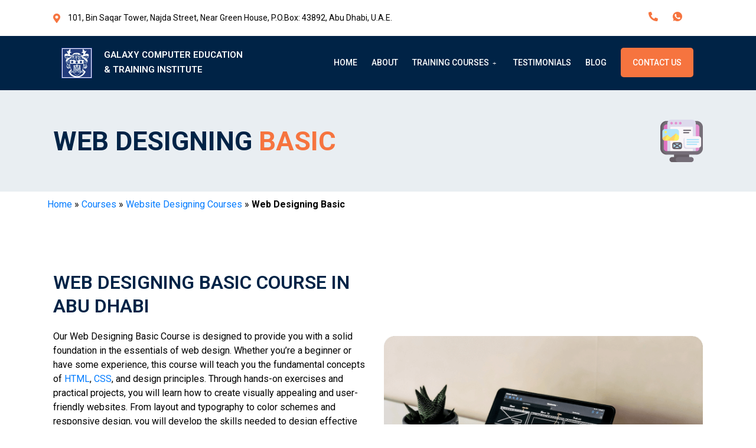

--- FILE ---
content_type: text/html; charset=UTF-8
request_url: https://www.galaxy-education.com/courses/web-designing-basic-course/
body_size: 126559
content:
<!DOCTYPE html>
<html lang="en-US">
<head>
	<meta charset="UTF-8">
	<meta name="viewport" content="width=device-width, initial-scale=1.0"/>
		<meta name='robots' content='index, follow, max-image-preview:large, max-snippet:-1, max-video-preview:-1' />

	<!-- This site is optimized with the Yoast SEO plugin v21.7 - https://yoast.com/wordpress/plugins/seo/ -->
	<title>Web Designing Basic Course in Abu Dhabi - Galaxy Computer</title>
	<meta name="description" content="Learn the fundamentals of Web Designing Basic Course in Abu Dhabi. Master HTML, CSS, and design principles. Enroll now!" />
	<link rel="canonical" href="https://www.galaxy-education.com/courses/web-designing-basic-course/" />
	<meta property="og:locale" content="en_US" />
	<meta property="og:type" content="article" />
	<meta property="og:title" content="Web Designing Basic Course in Abu Dhabi - Galaxy Computer" />
	<meta property="og:description" content="Learn the fundamentals of Web Designing Basic Course in Abu Dhabi. Master HTML, CSS, and design principles. Enroll now!" />
	<meta property="og:url" content="https://www.galaxy-education.com/courses/web-designing-basic-course/" />
	<meta property="og:site_name" content="Galaxy Computer Education and Training Institute Abu Dhabi" />
	<meta property="article:modified_time" content="2023-06-11T13:53:36+00:00" />
	<meta property="og:image" content="https://www.galaxy-education.com/wp-content/uploads/2023/03/design-3.png" />
	<meta name="twitter:card" content="summary_large_image" />
	<meta name="twitter:label1" content="Est. reading time" />
	<meta name="twitter:data1" content="2 minutes" />
	<script type="application/ld+json" class="yoast-schema-graph">{"@context":"https://schema.org","@graph":[{"@type":"WebPage","@id":"https://www.galaxy-education.com/courses/web-designing-basic-course/","url":"https://www.galaxy-education.com/courses/web-designing-basic-course/","name":"Web Designing Basic Course in Abu Dhabi - Galaxy Computer","isPartOf":{"@id":"https://www.galaxy-education.com/#website"},"primaryImageOfPage":{"@id":"https://www.galaxy-education.com/courses/web-designing-basic-course/#primaryimage"},"image":{"@id":"https://www.galaxy-education.com/courses/web-designing-basic-course/#primaryimage"},"thumbnailUrl":"https://www.galaxy-education.com/wp-content/uploads/2023/03/design-3.png","datePublished":"2023-03-18T16:17:26+00:00","dateModified":"2023-06-11T13:53:36+00:00","description":"Learn the fundamentals of Web Designing Basic Course in Abu Dhabi. Master HTML, CSS, and design principles. Enroll now!","breadcrumb":{"@id":"https://www.galaxy-education.com/courses/web-designing-basic-course/#breadcrumb"},"inLanguage":"en-US","potentialAction":[{"@type":"ReadAction","target":["https://www.galaxy-education.com/courses/web-designing-basic-course/"]}]},{"@type":"ImageObject","inLanguage":"en-US","@id":"https://www.galaxy-education.com/courses/web-designing-basic-course/#primaryimage","url":"https://www.galaxy-education.com/wp-content/uploads/2023/03/design-3.png","contentUrl":"https://www.galaxy-education.com/wp-content/uploads/2023/03/design-3.png","width":72,"height":72},{"@type":"BreadcrumbList","@id":"https://www.galaxy-education.com/courses/web-designing-basic-course/#breadcrumb","itemListElement":[{"@type":"ListItem","position":1,"name":"Home","item":"https://www.galaxy-education.com/"},{"@type":"ListItem","position":2,"name":"Web Designing Basic"}]},{"@type":"WebSite","@id":"https://www.galaxy-education.com/#website","url":"https://www.galaxy-education.com/","name":"Galaxy Computer Education and Training Institute Abu Dhabi","description":"GALAXY COMPUTER EDUCATION &amp; TRAINING INSTITUTE","potentialAction":[{"@type":"SearchAction","target":{"@type":"EntryPoint","urlTemplate":"https://www.galaxy-education.com/?s={search_term_string}"},"query-input":"required name=search_term_string"}],"inLanguage":"en-US"}]}</script>
	<!-- / Yoast SEO plugin. -->


<script type="text/javascript">
window._wpemojiSettings = {"baseUrl":"https:\/\/s.w.org\/images\/core\/emoji\/14.0.0\/72x72\/","ext":".png","svgUrl":"https:\/\/s.w.org\/images\/core\/emoji\/14.0.0\/svg\/","svgExt":".svg","source":{"concatemoji":"https:\/\/www.galaxy-education.com\/wp-includes\/js\/wp-emoji-release.min.js?ver=6.2"}};
/*! This file is auto-generated */
!function(e,a,t){var n,r,o,i=a.createElement("canvas"),p=i.getContext&&i.getContext("2d");function s(e,t){p.clearRect(0,0,i.width,i.height),p.fillText(e,0,0);e=i.toDataURL();return p.clearRect(0,0,i.width,i.height),p.fillText(t,0,0),e===i.toDataURL()}function c(e){var t=a.createElement("script");t.src=e,t.defer=t.type="text/javascript",a.getElementsByTagName("head")[0].appendChild(t)}for(o=Array("flag","emoji"),t.supports={everything:!0,everythingExceptFlag:!0},r=0;r<o.length;r++)t.supports[o[r]]=function(e){if(p&&p.fillText)switch(p.textBaseline="top",p.font="600 32px Arial",e){case"flag":return s("\ud83c\udff3\ufe0f\u200d\u26a7\ufe0f","\ud83c\udff3\ufe0f\u200b\u26a7\ufe0f")?!1:!s("\ud83c\uddfa\ud83c\uddf3","\ud83c\uddfa\u200b\ud83c\uddf3")&&!s("\ud83c\udff4\udb40\udc67\udb40\udc62\udb40\udc65\udb40\udc6e\udb40\udc67\udb40\udc7f","\ud83c\udff4\u200b\udb40\udc67\u200b\udb40\udc62\u200b\udb40\udc65\u200b\udb40\udc6e\u200b\udb40\udc67\u200b\udb40\udc7f");case"emoji":return!s("\ud83e\udef1\ud83c\udffb\u200d\ud83e\udef2\ud83c\udfff","\ud83e\udef1\ud83c\udffb\u200b\ud83e\udef2\ud83c\udfff")}return!1}(o[r]),t.supports.everything=t.supports.everything&&t.supports[o[r]],"flag"!==o[r]&&(t.supports.everythingExceptFlag=t.supports.everythingExceptFlag&&t.supports[o[r]]);t.supports.everythingExceptFlag=t.supports.everythingExceptFlag&&!t.supports.flag,t.DOMReady=!1,t.readyCallback=function(){t.DOMReady=!0},t.supports.everything||(n=function(){t.readyCallback()},a.addEventListener?(a.addEventListener("DOMContentLoaded",n,!1),e.addEventListener("load",n,!1)):(e.attachEvent("onload",n),a.attachEvent("onreadystatechange",function(){"complete"===a.readyState&&t.readyCallback()})),(e=t.source||{}).concatemoji?c(e.concatemoji):e.wpemoji&&e.twemoji&&(c(e.twemoji),c(e.wpemoji)))}(window,document,window._wpemojiSettings);
</script>
<style type="text/css">
img.wp-smiley,
img.emoji {
	display: inline !important;
	border: none !important;
	box-shadow: none !important;
	height: 1em !important;
	width: 1em !important;
	margin: 0 0.07em !important;
	vertical-align: -0.1em !important;
	background: none !important;
	padding: 0 !important;
}
</style>
	<link rel='stylesheet' id='elementor-frontend-css' href='https://www.galaxy-education.com/wp-content/plugins/elementor/assets/css/frontend-lite.min.css?ver=3.12.1' type='text/css' media='all' />
<link rel='stylesheet' id='elementor-post-53-css' href='https://www.galaxy-education.com/wp-content/uploads/elementor/css/post-53.css?ver=1730300892' type='text/css' media='all' />
<link rel='stylesheet' id='elementor-post-246-css' href='https://www.galaxy-education.com/wp-content/uploads/elementor/css/post-246.css?ver=1730300785' type='text/css' media='all' />
<link rel='stylesheet' id='wp-block-library-css' href='https://www.galaxy-education.com/wp-includes/css/dist/block-library/style.min.css?ver=6.2' type='text/css' media='all' />
<link rel='stylesheet' id='classic-theme-styles-css' href='https://www.galaxy-education.com/wp-includes/css/classic-themes.min.css?ver=6.2' type='text/css' media='all' />
<style id='global-styles-inline-css' type='text/css'>
body{--wp--preset--color--black: #000000;--wp--preset--color--cyan-bluish-gray: #abb8c3;--wp--preset--color--white: #ffffff;--wp--preset--color--pale-pink: #f78da7;--wp--preset--color--vivid-red: #cf2e2e;--wp--preset--color--luminous-vivid-orange: #ff6900;--wp--preset--color--luminous-vivid-amber: #fcb900;--wp--preset--color--light-green-cyan: #7bdcb5;--wp--preset--color--vivid-green-cyan: #00d084;--wp--preset--color--pale-cyan-blue: #8ed1fc;--wp--preset--color--vivid-cyan-blue: #0693e3;--wp--preset--color--vivid-purple: #9b51e0;--wp--preset--gradient--vivid-cyan-blue-to-vivid-purple: linear-gradient(135deg,rgba(6,147,227,1) 0%,rgb(155,81,224) 100%);--wp--preset--gradient--light-green-cyan-to-vivid-green-cyan: linear-gradient(135deg,rgb(122,220,180) 0%,rgb(0,208,130) 100%);--wp--preset--gradient--luminous-vivid-amber-to-luminous-vivid-orange: linear-gradient(135deg,rgba(252,185,0,1) 0%,rgba(255,105,0,1) 100%);--wp--preset--gradient--luminous-vivid-orange-to-vivid-red: linear-gradient(135deg,rgba(255,105,0,1) 0%,rgb(207,46,46) 100%);--wp--preset--gradient--very-light-gray-to-cyan-bluish-gray: linear-gradient(135deg,rgb(238,238,238) 0%,rgb(169,184,195) 100%);--wp--preset--gradient--cool-to-warm-spectrum: linear-gradient(135deg,rgb(74,234,220) 0%,rgb(151,120,209) 20%,rgb(207,42,186) 40%,rgb(238,44,130) 60%,rgb(251,105,98) 80%,rgb(254,248,76) 100%);--wp--preset--gradient--blush-light-purple: linear-gradient(135deg,rgb(255,206,236) 0%,rgb(152,150,240) 100%);--wp--preset--gradient--blush-bordeaux: linear-gradient(135deg,rgb(254,205,165) 0%,rgb(254,45,45) 50%,rgb(107,0,62) 100%);--wp--preset--gradient--luminous-dusk: linear-gradient(135deg,rgb(255,203,112) 0%,rgb(199,81,192) 50%,rgb(65,88,208) 100%);--wp--preset--gradient--pale-ocean: linear-gradient(135deg,rgb(255,245,203) 0%,rgb(182,227,212) 50%,rgb(51,167,181) 100%);--wp--preset--gradient--electric-grass: linear-gradient(135deg,rgb(202,248,128) 0%,rgb(113,206,126) 100%);--wp--preset--gradient--midnight: linear-gradient(135deg,rgb(2,3,129) 0%,rgb(40,116,252) 100%);--wp--preset--duotone--dark-grayscale: url('#wp-duotone-dark-grayscale');--wp--preset--duotone--grayscale: url('#wp-duotone-grayscale');--wp--preset--duotone--purple-yellow: url('#wp-duotone-purple-yellow');--wp--preset--duotone--blue-red: url('#wp-duotone-blue-red');--wp--preset--duotone--midnight: url('#wp-duotone-midnight');--wp--preset--duotone--magenta-yellow: url('#wp-duotone-magenta-yellow');--wp--preset--duotone--purple-green: url('#wp-duotone-purple-green');--wp--preset--duotone--blue-orange: url('#wp-duotone-blue-orange');--wp--preset--font-size--small: 13px;--wp--preset--font-size--medium: 20px;--wp--preset--font-size--large: 36px;--wp--preset--font-size--x-large: 42px;--wp--preset--spacing--20: 0.44rem;--wp--preset--spacing--30: 0.67rem;--wp--preset--spacing--40: 1rem;--wp--preset--spacing--50: 1.5rem;--wp--preset--spacing--60: 2.25rem;--wp--preset--spacing--70: 3.38rem;--wp--preset--spacing--80: 5.06rem;--wp--preset--shadow--natural: 6px 6px 9px rgba(0, 0, 0, 0.2);--wp--preset--shadow--deep: 12px 12px 50px rgba(0, 0, 0, 0.4);--wp--preset--shadow--sharp: 6px 6px 0px rgba(0, 0, 0, 0.2);--wp--preset--shadow--outlined: 6px 6px 0px -3px rgba(255, 255, 255, 1), 6px 6px rgba(0, 0, 0, 1);--wp--preset--shadow--crisp: 6px 6px 0px rgba(0, 0, 0, 1);}:where(.is-layout-flex){gap: 0.5em;}body .is-layout-flow > .alignleft{float: left;margin-inline-start: 0;margin-inline-end: 2em;}body .is-layout-flow > .alignright{float: right;margin-inline-start: 2em;margin-inline-end: 0;}body .is-layout-flow > .aligncenter{margin-left: auto !important;margin-right: auto !important;}body .is-layout-constrained > .alignleft{float: left;margin-inline-start: 0;margin-inline-end: 2em;}body .is-layout-constrained > .alignright{float: right;margin-inline-start: 2em;margin-inline-end: 0;}body .is-layout-constrained > .aligncenter{margin-left: auto !important;margin-right: auto !important;}body .is-layout-constrained > :where(:not(.alignleft):not(.alignright):not(.alignfull)){max-width: var(--wp--style--global--content-size);margin-left: auto !important;margin-right: auto !important;}body .is-layout-constrained > .alignwide{max-width: var(--wp--style--global--wide-size);}body .is-layout-flex{display: flex;}body .is-layout-flex{flex-wrap: wrap;align-items: center;}body .is-layout-flex > *{margin: 0;}:where(.wp-block-columns.is-layout-flex){gap: 2em;}.has-black-color{color: var(--wp--preset--color--black) !important;}.has-cyan-bluish-gray-color{color: var(--wp--preset--color--cyan-bluish-gray) !important;}.has-white-color{color: var(--wp--preset--color--white) !important;}.has-pale-pink-color{color: var(--wp--preset--color--pale-pink) !important;}.has-vivid-red-color{color: var(--wp--preset--color--vivid-red) !important;}.has-luminous-vivid-orange-color{color: var(--wp--preset--color--luminous-vivid-orange) !important;}.has-luminous-vivid-amber-color{color: var(--wp--preset--color--luminous-vivid-amber) !important;}.has-light-green-cyan-color{color: var(--wp--preset--color--light-green-cyan) !important;}.has-vivid-green-cyan-color{color: var(--wp--preset--color--vivid-green-cyan) !important;}.has-pale-cyan-blue-color{color: var(--wp--preset--color--pale-cyan-blue) !important;}.has-vivid-cyan-blue-color{color: var(--wp--preset--color--vivid-cyan-blue) !important;}.has-vivid-purple-color{color: var(--wp--preset--color--vivid-purple) !important;}.has-black-background-color{background-color: var(--wp--preset--color--black) !important;}.has-cyan-bluish-gray-background-color{background-color: var(--wp--preset--color--cyan-bluish-gray) !important;}.has-white-background-color{background-color: var(--wp--preset--color--white) !important;}.has-pale-pink-background-color{background-color: var(--wp--preset--color--pale-pink) !important;}.has-vivid-red-background-color{background-color: var(--wp--preset--color--vivid-red) !important;}.has-luminous-vivid-orange-background-color{background-color: var(--wp--preset--color--luminous-vivid-orange) !important;}.has-luminous-vivid-amber-background-color{background-color: var(--wp--preset--color--luminous-vivid-amber) !important;}.has-light-green-cyan-background-color{background-color: var(--wp--preset--color--light-green-cyan) !important;}.has-vivid-green-cyan-background-color{background-color: var(--wp--preset--color--vivid-green-cyan) !important;}.has-pale-cyan-blue-background-color{background-color: var(--wp--preset--color--pale-cyan-blue) !important;}.has-vivid-cyan-blue-background-color{background-color: var(--wp--preset--color--vivid-cyan-blue) !important;}.has-vivid-purple-background-color{background-color: var(--wp--preset--color--vivid-purple) !important;}.has-black-border-color{border-color: var(--wp--preset--color--black) !important;}.has-cyan-bluish-gray-border-color{border-color: var(--wp--preset--color--cyan-bluish-gray) !important;}.has-white-border-color{border-color: var(--wp--preset--color--white) !important;}.has-pale-pink-border-color{border-color: var(--wp--preset--color--pale-pink) !important;}.has-vivid-red-border-color{border-color: var(--wp--preset--color--vivid-red) !important;}.has-luminous-vivid-orange-border-color{border-color: var(--wp--preset--color--luminous-vivid-orange) !important;}.has-luminous-vivid-amber-border-color{border-color: var(--wp--preset--color--luminous-vivid-amber) !important;}.has-light-green-cyan-border-color{border-color: var(--wp--preset--color--light-green-cyan) !important;}.has-vivid-green-cyan-border-color{border-color: var(--wp--preset--color--vivid-green-cyan) !important;}.has-pale-cyan-blue-border-color{border-color: var(--wp--preset--color--pale-cyan-blue) !important;}.has-vivid-cyan-blue-border-color{border-color: var(--wp--preset--color--vivid-cyan-blue) !important;}.has-vivid-purple-border-color{border-color: var(--wp--preset--color--vivid-purple) !important;}.has-vivid-cyan-blue-to-vivid-purple-gradient-background{background: var(--wp--preset--gradient--vivid-cyan-blue-to-vivid-purple) !important;}.has-light-green-cyan-to-vivid-green-cyan-gradient-background{background: var(--wp--preset--gradient--light-green-cyan-to-vivid-green-cyan) !important;}.has-luminous-vivid-amber-to-luminous-vivid-orange-gradient-background{background: var(--wp--preset--gradient--luminous-vivid-amber-to-luminous-vivid-orange) !important;}.has-luminous-vivid-orange-to-vivid-red-gradient-background{background: var(--wp--preset--gradient--luminous-vivid-orange-to-vivid-red) !important;}.has-very-light-gray-to-cyan-bluish-gray-gradient-background{background: var(--wp--preset--gradient--very-light-gray-to-cyan-bluish-gray) !important;}.has-cool-to-warm-spectrum-gradient-background{background: var(--wp--preset--gradient--cool-to-warm-spectrum) !important;}.has-blush-light-purple-gradient-background{background: var(--wp--preset--gradient--blush-light-purple) !important;}.has-blush-bordeaux-gradient-background{background: var(--wp--preset--gradient--blush-bordeaux) !important;}.has-luminous-dusk-gradient-background{background: var(--wp--preset--gradient--luminous-dusk) !important;}.has-pale-ocean-gradient-background{background: var(--wp--preset--gradient--pale-ocean) !important;}.has-electric-grass-gradient-background{background: var(--wp--preset--gradient--electric-grass) !important;}.has-midnight-gradient-background{background: var(--wp--preset--gradient--midnight) !important;}.has-small-font-size{font-size: var(--wp--preset--font-size--small) !important;}.has-medium-font-size{font-size: var(--wp--preset--font-size--medium) !important;}.has-large-font-size{font-size: var(--wp--preset--font-size--large) !important;}.has-x-large-font-size{font-size: var(--wp--preset--font-size--x-large) !important;}
.wp-block-navigation a:where(:not(.wp-element-button)){color: inherit;}
:where(.wp-block-columns.is-layout-flex){gap: 2em;}
.wp-block-pullquote{font-size: 1.5em;line-height: 1.6;}
</style>
<link rel='stylesheet' id='contact-form-7-css' href='https://www.galaxy-education.com/wp-content/plugins/contact-form-7/includes/css/styles.css?ver=5.8.5' type='text/css' media='all' />
<link rel='stylesheet' id='elementor-icons-ekiticons-css' href='https://www.galaxy-education.com/wp-content/plugins/elementskit-lite/modules/elementskit-icon-pack/assets/css/ekiticons.css?ver=2.8.7' type='text/css' media='all' />
<link rel='stylesheet' id='elementor-icons-css' href='https://www.galaxy-education.com/wp-content/plugins/elementor/assets/lib/eicons/css/elementor-icons.min.css?ver=5.18.0' type='text/css' media='all' />
<link rel='stylesheet' id='swiper-css' href='https://www.galaxy-education.com/wp-content/plugins/elementor/assets/lib/swiper/v8/css/swiper.min.css?ver=8.4.5' type='text/css' media='all' />
<link rel='stylesheet' id='elementor-post-5-css' href='https://www.galaxy-education.com/wp-content/uploads/elementor/css/post-5.css?ver=1703086082' type='text/css' media='all' />
<link rel='stylesheet' id='elementor-global-css' href='https://www.galaxy-education.com/wp-content/uploads/elementor/css/global.css?ver=1681319491' type='text/css' media='all' />
<link rel='stylesheet' id='elementor-post-1588-css' href='https://www.galaxy-education.com/wp-content/uploads/elementor/css/post-1588.css?ver=1686491610' type='text/css' media='all' />
<link rel='stylesheet' id='ekit-widget-styles-css' href='https://www.galaxy-education.com/wp-content/plugins/elementskit-lite/widgets/init/assets/css/widget-styles.css?ver=2.8.7' type='text/css' media='all' />
<link rel='stylesheet' id='ekit-responsive-css' href='https://www.galaxy-education.com/wp-content/plugins/elementskit-lite/widgets/init/assets/css/responsive.css?ver=2.8.7' type='text/css' media='all' />
<link rel='stylesheet' id='google-fonts-1-css' href='https://fonts.googleapis.com/css?family=Roboto%3A100%2C100italic%2C200%2C200italic%2C300%2C300italic%2C400%2C400italic%2C500%2C500italic%2C600%2C600italic%2C700%2C700italic%2C800%2C800italic%2C900%2C900italic%7CRoboto+Slab%3A100%2C100italic%2C200%2C200italic%2C300%2C300italic%2C400%2C400italic%2C500%2C500italic%2C600%2C600italic%2C700%2C700italic%2C800%2C800italic%2C900%2C900italic&#038;display=swap&#038;ver=6.2' type='text/css' media='all' />
<link rel='stylesheet' id='elementor-icons-shared-0-css' href='https://www.galaxy-education.com/wp-content/plugins/elementor/assets/lib/font-awesome/css/fontawesome.min.css?ver=5.15.3' type='text/css' media='all' />
<link rel='stylesheet' id='elementor-icons-fa-solid-css' href='https://www.galaxy-education.com/wp-content/plugins/elementor/assets/lib/font-awesome/css/solid.min.css?ver=5.15.3' type='text/css' media='all' />
<link rel='stylesheet' id='elementor-icons-fa-brands-css' href='https://www.galaxy-education.com/wp-content/plugins/elementor/assets/lib/font-awesome/css/brands.min.css?ver=5.15.3' type='text/css' media='all' />
<link rel='stylesheet' id='elementor-icons-fa-regular-css' href='https://www.galaxy-education.com/wp-content/plugins/elementor/assets/lib/font-awesome/css/regular.min.css?ver=5.15.3' type='text/css' media='all' />
<link rel="preconnect" href="https://fonts.gstatic.com/" crossorigin><!--n2css--><script type='text/javascript' src='https://www.galaxy-education.com/wp-includes/js/jquery/jquery.min.js?ver=3.6.3' id='jquery-core-js'></script>
<script type='text/javascript' src='https://www.galaxy-education.com/wp-includes/js/jquery/jquery-migrate.min.js?ver=3.4.0' id='jquery-migrate-js'></script>
<link rel="https://api.w.org/" href="https://www.galaxy-education.com/wp-json/" /><link rel="alternate" type="application/json" href="https://www.galaxy-education.com/wp-json/wp/v2/courses/1588" /><link rel="EditURI" type="application/rsd+xml" title="RSD" href="https://www.galaxy-education.com/xmlrpc.php?rsd" />
<link rel="wlwmanifest" type="application/wlwmanifest+xml" href="https://www.galaxy-education.com/wp-includes/wlwmanifest.xml" />
<meta name="generator" content="WordPress 6.2" />
<link rel='shortlink' href='https://www.galaxy-education.com/?p=1588' />
<link rel="alternate" type="application/json+oembed" href="https://www.galaxy-education.com/wp-json/oembed/1.0/embed?url=https%3A%2F%2Fwww.galaxy-education.com%2Fcourses%2Fweb-designing-basic-course%2F" />
<link rel="alternate" type="text/xml+oembed" href="https://www.galaxy-education.com/wp-json/oembed/1.0/embed?url=https%3A%2F%2Fwww.galaxy-education.com%2Fcourses%2Fweb-designing-basic-course%2F&#038;format=xml" />
<!-- HFCM by 99 Robots - Snippet # 1: consoul verfication -->
<meta name="google-site-verification" content="xIEGPpJGxsgn9OopuSFfOwbiheR3B7Ozpbf237IVfvc" />
<!-- /end HFCM by 99 Robots -->
<!-- Bootstrap CSS -->
<link rel="stylesheet" href="https://cdn.jsdelivr.net/npm/bootstrap@4.4.1/dist/css/bootstrap.min.css" integrity="sha384-Vkoo8x4CGsO3+Hhxv8T/Q5PaXtkKtu6ug5TOeNV6gBiFeWPGFN9MuhOf23Q9Ifjh" crossorigin="anonymous">
<script async src="https://pagead2.googlesyndication.com/pagead/js/adsbygoogle.js?client=ca-pub-4700263087587059"
     crossorigin="anonymous"></script>
	<link rel="stylesheet" type="text/css" href="https://www.galaxy-education.com/wp-content/themes/galaxy-education/bootstrap/css/bootstrap.min.css">
	<link href="https://www.galaxy-education.com/wp-content/themes/galaxy-education/style.css" rel="stylesheet">

<meta name="generator" content="Elementor 3.12.1; features: e_dom_optimization, e_optimized_assets_loading, e_optimized_css_loading, a11y_improvements, additional_custom_breakpoints; settings: css_print_method-external, google_font-enabled, font_display-swap">
<link rel="icon" href="https://www.galaxy-education.com/wp-content/uploads/2023/02/cropped-logo-32x32.png" sizes="32x32" />
<link rel="icon" href="https://www.galaxy-education.com/wp-content/uploads/2023/02/cropped-logo-192x192.png" sizes="192x192" />
<link rel="apple-touch-icon" href="https://www.galaxy-education.com/wp-content/uploads/2023/02/cropped-logo-180x180.png" />
<meta name="msapplication-TileImage" content="https://www.galaxy-education.com/wp-content/uploads/2023/02/cropped-logo-270x270.png" />
</head>
<body class="courses-template-default single single-courses postid-1588 elementor-default elementor-kit-5 elementor-page elementor-page-1588">
<!-- Optional JavaScript -->
<!-- jQuery first, then Popper.js, then Bootstrap JS -->
<script src="https://code.jquery.com/jquery-3.4.1.slim.min.js" integrity="sha384-J6qa4849blE2+poT4WnyKhv5vZF5SrPo0iEjwBvKU7imGFAV0wwj1yYfoRSJoZ+n" crossorigin="anonymous"></script>
<script src="https://cdn.jsdelivr.net/npm/popper.js@1.16.0/dist/umd/popper.min.js" integrity="sha384-Q6E9RHvbIyZFJoft+2mJbHaEWldlvI9IOYy5n3zV9zzTtmI3UksdQRVvoxMfooAo" crossorigin="anonymous"></script>
<script src="https://cdn.jsdelivr.net/npm/bootstrap@4.4.1/dist/js/bootstrap.min.js" integrity="sha384-wfSDF2E50Y2D1uUdj0O3uMBJnjuUD4Ih7YwaYd1iqfktj0Uod8GCExl3Og8ifwB6" crossorigin="anonymous"></script>
<svg xmlns="http://www.w3.org/2000/svg" viewBox="0 0 0 0" width="0" height="0" focusable="false" role="none" style="visibility: hidden; position: absolute; left: -9999px; overflow: hidden;" ><defs><filter id="wp-duotone-dark-grayscale"><feColorMatrix color-interpolation-filters="sRGB" type="matrix" values=" .299 .587 .114 0 0 .299 .587 .114 0 0 .299 .587 .114 0 0 .299 .587 .114 0 0 " /><feComponentTransfer color-interpolation-filters="sRGB" ><feFuncR type="table" tableValues="0 0.49803921568627" /><feFuncG type="table" tableValues="0 0.49803921568627" /><feFuncB type="table" tableValues="0 0.49803921568627" /><feFuncA type="table" tableValues="1 1" /></feComponentTransfer><feComposite in2="SourceGraphic" operator="in" /></filter></defs></svg><svg xmlns="http://www.w3.org/2000/svg" viewBox="0 0 0 0" width="0" height="0" focusable="false" role="none" style="visibility: hidden; position: absolute; left: -9999px; overflow: hidden;" ><defs><filter id="wp-duotone-grayscale"><feColorMatrix color-interpolation-filters="sRGB" type="matrix" values=" .299 .587 .114 0 0 .299 .587 .114 0 0 .299 .587 .114 0 0 .299 .587 .114 0 0 " /><feComponentTransfer color-interpolation-filters="sRGB" ><feFuncR type="table" tableValues="0 1" /><feFuncG type="table" tableValues="0 1" /><feFuncB type="table" tableValues="0 1" /><feFuncA type="table" tableValues="1 1" /></feComponentTransfer><feComposite in2="SourceGraphic" operator="in" /></filter></defs></svg><svg xmlns="http://www.w3.org/2000/svg" viewBox="0 0 0 0" width="0" height="0" focusable="false" role="none" style="visibility: hidden; position: absolute; left: -9999px; overflow: hidden;" ><defs><filter id="wp-duotone-purple-yellow"><feColorMatrix color-interpolation-filters="sRGB" type="matrix" values=" .299 .587 .114 0 0 .299 .587 .114 0 0 .299 .587 .114 0 0 .299 .587 .114 0 0 " /><feComponentTransfer color-interpolation-filters="sRGB" ><feFuncR type="table" tableValues="0.54901960784314 0.98823529411765" /><feFuncG type="table" tableValues="0 1" /><feFuncB type="table" tableValues="0.71764705882353 0.25490196078431" /><feFuncA type="table" tableValues="1 1" /></feComponentTransfer><feComposite in2="SourceGraphic" operator="in" /></filter></defs></svg><svg xmlns="http://www.w3.org/2000/svg" viewBox="0 0 0 0" width="0" height="0" focusable="false" role="none" style="visibility: hidden; position: absolute; left: -9999px; overflow: hidden;" ><defs><filter id="wp-duotone-blue-red"><feColorMatrix color-interpolation-filters="sRGB" type="matrix" values=" .299 .587 .114 0 0 .299 .587 .114 0 0 .299 .587 .114 0 0 .299 .587 .114 0 0 " /><feComponentTransfer color-interpolation-filters="sRGB" ><feFuncR type="table" tableValues="0 1" /><feFuncG type="table" tableValues="0 0.27843137254902" /><feFuncB type="table" tableValues="0.5921568627451 0.27843137254902" /><feFuncA type="table" tableValues="1 1" /></feComponentTransfer><feComposite in2="SourceGraphic" operator="in" /></filter></defs></svg><svg xmlns="http://www.w3.org/2000/svg" viewBox="0 0 0 0" width="0" height="0" focusable="false" role="none" style="visibility: hidden; position: absolute; left: -9999px; overflow: hidden;" ><defs><filter id="wp-duotone-midnight"><feColorMatrix color-interpolation-filters="sRGB" type="matrix" values=" .299 .587 .114 0 0 .299 .587 .114 0 0 .299 .587 .114 0 0 .299 .587 .114 0 0 " /><feComponentTransfer color-interpolation-filters="sRGB" ><feFuncR type="table" tableValues="0 0" /><feFuncG type="table" tableValues="0 0.64705882352941" /><feFuncB type="table" tableValues="0 1" /><feFuncA type="table" tableValues="1 1" /></feComponentTransfer><feComposite in2="SourceGraphic" operator="in" /></filter></defs></svg><svg xmlns="http://www.w3.org/2000/svg" viewBox="0 0 0 0" width="0" height="0" focusable="false" role="none" style="visibility: hidden; position: absolute; left: -9999px; overflow: hidden;" ><defs><filter id="wp-duotone-magenta-yellow"><feColorMatrix color-interpolation-filters="sRGB" type="matrix" values=" .299 .587 .114 0 0 .299 .587 .114 0 0 .299 .587 .114 0 0 .299 .587 .114 0 0 " /><feComponentTransfer color-interpolation-filters="sRGB" ><feFuncR type="table" tableValues="0.78039215686275 1" /><feFuncG type="table" tableValues="0 0.94901960784314" /><feFuncB type="table" tableValues="0.35294117647059 0.47058823529412" /><feFuncA type="table" tableValues="1 1" /></feComponentTransfer><feComposite in2="SourceGraphic" operator="in" /></filter></defs></svg><svg xmlns="http://www.w3.org/2000/svg" viewBox="0 0 0 0" width="0" height="0" focusable="false" role="none" style="visibility: hidden; position: absolute; left: -9999px; overflow: hidden;" ><defs><filter id="wp-duotone-purple-green"><feColorMatrix color-interpolation-filters="sRGB" type="matrix" values=" .299 .587 .114 0 0 .299 .587 .114 0 0 .299 .587 .114 0 0 .299 .587 .114 0 0 " /><feComponentTransfer color-interpolation-filters="sRGB" ><feFuncR type="table" tableValues="0.65098039215686 0.40392156862745" /><feFuncG type="table" tableValues="0 1" /><feFuncB type="table" tableValues="0.44705882352941 0.4" /><feFuncA type="table" tableValues="1 1" /></feComponentTransfer><feComposite in2="SourceGraphic" operator="in" /></filter></defs></svg><svg xmlns="http://www.w3.org/2000/svg" viewBox="0 0 0 0" width="0" height="0" focusable="false" role="none" style="visibility: hidden; position: absolute; left: -9999px; overflow: hidden;" ><defs><filter id="wp-duotone-blue-orange"><feColorMatrix color-interpolation-filters="sRGB" type="matrix" values=" .299 .587 .114 0 0 .299 .587 .114 0 0 .299 .587 .114 0 0 .299 .587 .114 0 0 " /><feComponentTransfer color-interpolation-filters="sRGB" ><feFuncR type="table" tableValues="0.098039215686275 1" /><feFuncG type="table" tableValues="0 0.66274509803922" /><feFuncB type="table" tableValues="0.84705882352941 0.41960784313725" /><feFuncA type="table" tableValues="1 1" /></feComponentTransfer><feComposite in2="SourceGraphic" operator="in" /></filter></defs></svg><div class="ekit-template-content-markup ekit-template-content-header ekit-template-content-theme-support">
		<div data-elementor-type="wp-post" data-elementor-id="53" class="elementor elementor-53">
									<section class="elementor-section elementor-top-section elementor-element elementor-element-ffc1961 elementor-reverse-mobile elementor-section-boxed elementor-section-height-default elementor-section-height-default" data-id="ffc1961" data-element_type="section">
						<div class="elementor-container elementor-column-gap-default">
					<div class="elementor-column elementor-col-100 elementor-top-column elementor-element elementor-element-380aa91" data-id="380aa91" data-element_type="column">
			<div class="elementor-widget-wrap elementor-element-populated">
								<section class="elementor-section elementor-inner-section elementor-element elementor-element-7425aab elementor-section-boxed elementor-section-height-default elementor-section-height-default" data-id="7425aab" data-element_type="section">
						<div class="elementor-container elementor-column-gap-default">
					<div class="elementor-column elementor-col-33 elementor-inner-column elementor-element elementor-element-bcb4b4a elementor-hidden-mobile" data-id="bcb4b4a" data-element_type="column">
			<div class="elementor-widget-wrap elementor-element-populated">
								<div class="elementor-element elementor-element-81b4ec1 elementor-icon-list--layout-traditional elementor-list-item-link-full_width elementor-widget elementor-widget-icon-list" data-id="81b4ec1" data-element_type="widget" data-widget_type="icon-list.default">
				<div class="elementor-widget-container">
			<link rel="stylesheet" href="https://www.galaxy-education.com/wp-content/plugins/elementor/assets/css/widget-icon-list.min.css">		<ul class="elementor-icon-list-items">
							<li class="elementor-icon-list-item">
											<a href="https://www.google.com/maps/place/Galaxy+Computer+Education+and+Training+Institute+-+Graphic+Design+Training+center+-+Near+Green+House,+Opposite+to+National+Cinema,+Wear+Mart+Building+101+Najda+St+-+Abu+Dhabi+-+United+Arab+Emirates/@24.4914531,54.3683683,18z/data=!4m6!3m5!1s0x3e5e66677899e12f:0x4977a6ef9cd59ba8!8m2!3d24.4915727!4d54.3682825!16s%2Fg%2F11bbwnt3vw" target="_blank">

												<span class="elementor-icon-list-icon">
							<i aria-hidden="true" class="fas fa-map-marker-alt"></i>						</span>
										<span class="elementor-icon-list-text">101, Bin Saqar Tower, Najda Street, Near Green House, P.O.Box: 43892, Abu Dhabi, U.A.E.</span>
											</a>
									</li>
						</ul>
				</div>
				</div>
					</div>
		</div>
				<div class="elementor-column elementor-col-33 elementor-inner-column elementor-element elementor-element-e7aba16 elementor-hidden-desktop elementor-hidden-tablet" data-id="e7aba16" data-element_type="column">
			<div class="elementor-widget-wrap elementor-element-populated">
								<div class="elementor-element elementor-element-9fd5f80 elementor-icon-list--layout-inline elementor-align-right elementor-mobile-align-left elementor-list-item-link-full_width elementor-widget elementor-widget-icon-list" data-id="9fd5f80" data-element_type="widget" data-widget_type="icon-list.default">
				<div class="elementor-widget-container">
					<ul class="elementor-icon-list-items elementor-inline-items">
							<li class="elementor-icon-list-item elementor-inline-item">
											<a href="https://www.google.com/maps/place/Galaxy+Computer+Education+and+Training+Institute+-+Graphic+Design+Training+center+-+Near+Green+House,+Opposite+to+National+Cinema,+Wear+Mart+Building+101+Najda+St+-+Abu+Dhabi+-+United+Arab+Emirates/@24.4914531,54.3683683,18z/data=!4m6!3m5!1s0x3e5e66677899e12f:0x4977a6ef9cd59ba8!8m2!3d24.4915727!4d54.3682825!16s%2Fg%2F11bbwnt3vw" target="_blank">

												<span class="elementor-icon-list-icon">
							<i aria-hidden="true" class="fas fa-map-marker-alt"></i>						</span>
										<span class="elementor-icon-list-text">101, Bin Saqar Tower, Najda Street, Abu Dhabi</span>
											</a>
									</li>
						</ul>
				</div>
				</div>
					</div>
		</div>
				<div class="elementor-column elementor-col-33 elementor-inner-column elementor-element elementor-element-9b17b4a" data-id="9b17b4a" data-element_type="column">
			<div class="elementor-widget-wrap elementor-element-populated">
								<div class="elementor-element elementor-element-0bd4948 elementor-icon-list--layout-inline elementor-align-right elementor-mobile-align-left elementor-list-item-link-full_width elementor-widget elementor-widget-icon-list" data-id="0bd4948" data-element_type="widget" data-widget_type="icon-list.default">
				<div class="elementor-widget-container">
					<ul class="elementor-icon-list-items elementor-inline-items">
							<li class="elementor-icon-list-item elementor-inline-item">
											<a href="tel:%20%20+971%202%2062%2014%20233">

												<span class="elementor-icon-list-icon">
							<i aria-hidden="true" class="fas fa-phone-alt"></i>						</span>
										<span class="elementor-icon-list-text"></span>
											</a>
									</li>
								<li class="elementor-icon-list-item elementor-inline-item">
											<a href="tel:%20+971%2058%20855%207925">

												<span class="elementor-icon-list-icon">
							<i aria-hidden="true" class="icon icon-whatsapp-1"></i>						</span>
										<span class="elementor-icon-list-text"></span>
											</a>
									</li>
						</ul>
				</div>
				</div>
					</div>
		</div>
							</div>
		</section>
					</div>
		</div>
							</div>
		</section>
				<section class="elementor-section elementor-top-section elementor-element elementor-element-08d59ba elementor-section-stretched elementor-section-boxed elementor-section-height-default elementor-section-height-default" data-id="08d59ba" data-element_type="section" data-settings="{&quot;background_background&quot;:&quot;classic&quot;,&quot;stretch_section&quot;:&quot;section-stretched&quot;}">
						<div class="elementor-container elementor-column-gap-default">
					<div class="elementor-column elementor-col-100 elementor-top-column elementor-element elementor-element-eebaa8f" data-id="eebaa8f" data-element_type="column">
			<div class="elementor-widget-wrap elementor-element-populated">
								<section class="elementor-section elementor-inner-section elementor-element elementor-element-3ff57a5 elementor-section-boxed elementor-section-height-default elementor-section-height-default" data-id="3ff57a5" data-element_type="section">
						<div class="elementor-container elementor-column-gap-default">
					<div class="elementor-column elementor-col-33 elementor-inner-column elementor-element elementor-element-b1f8384" data-id="b1f8384" data-element_type="column">
			<div class="elementor-widget-wrap elementor-element-populated">
								<div class="elementor-element elementor-element-f5702e2 elementor-widget elementor-widget-image" data-id="f5702e2" data-element_type="widget" data-widget_type="image.default">
				<div class="elementor-widget-container">
			<style>/*! elementor - v3.12.1 - 02-04-2023 */
.elementor-widget-image{text-align:center}.elementor-widget-image a{display:inline-block}.elementor-widget-image a img[src$=".svg"]{width:48px}.elementor-widget-image img{vertical-align:middle;display:inline-block}</style>													<a href="https://www.galaxy-education.com/">
							<img width="52" height="52" src="https://www.galaxy-education.com/wp-content/uploads/2023/02/logo.png" class="attachment-full size-full wp-image-13" alt="" loading="lazy" />								</a>
															</div>
				</div>
					</div>
		</div>
				<div class="elementor-column elementor-col-33 elementor-inner-column elementor-element elementor-element-71f535b" data-id="71f535b" data-element_type="column">
			<div class="elementor-widget-wrap elementor-element-populated">
								<div class="elementor-element elementor-element-bb7e394 elementor-widget elementor-widget-heading" data-id="bb7e394" data-element_type="widget" data-widget_type="heading.default">
				<div class="elementor-widget-container">
			<style>/*! elementor - v3.12.1 - 02-04-2023 */
.elementor-heading-title{padding:0;margin:0;line-height:1}.elementor-widget-heading .elementor-heading-title[class*=elementor-size-]>a{color:inherit;font-size:inherit;line-height:inherit}.elementor-widget-heading .elementor-heading-title.elementor-size-small{font-size:15px}.elementor-widget-heading .elementor-heading-title.elementor-size-medium{font-size:19px}.elementor-widget-heading .elementor-heading-title.elementor-size-large{font-size:29px}.elementor-widget-heading .elementor-heading-title.elementor-size-xl{font-size:39px}.elementor-widget-heading .elementor-heading-title.elementor-size-xxl{font-size:59px}</style><h2 class="elementor-heading-title elementor-size-default"><a href="https://www.galaxy-education.com/">GALAXY COMPUTER EDUCATION
<br />& TRAINING INSTITUTE</a></h2>		</div>
				</div>
					</div>
		</div>
				<div class="elementor-column elementor-col-33 elementor-inner-column elementor-element elementor-element-9283e07" data-id="9283e07" data-element_type="column">
			<div class="elementor-widget-wrap elementor-element-populated">
								<div class="elementor-element elementor-element-c596873 elementor-widget elementor-widget-ekit-nav-menu" data-id="c596873" data-element_type="widget" data-widget_type="ekit-nav-menu.default">
				<div class="elementor-widget-container">
			<div class="ekit-wid-con ekit_menu_responsive_tablet" data-hamburger-icon="" data-hamburger-icon-type="icon" data-responsive-breakpoint="1024">            <button class="elementskit-menu-hamburger elementskit-menu-toggler"  type="button" aria-label="hamburger-icon">
                                    <span class="elementskit-menu-hamburger-icon"></span><span class="elementskit-menu-hamburger-icon"></span><span class="elementskit-menu-hamburger-icon"></span>
                            </button>
            <div id="ekit-megamenu-header-menu" class="elementskit-menu-container elementskit-menu-offcanvas-elements elementskit-navbar-nav-default elementskit_plus_icon ekit-nav-menu-one-page- ekit-nav-dropdown-hover"><ul id="menu-header-menu" class="elementskit-navbar-nav elementskit-menu-po-right submenu-click-on-icon"><li id="menu-item-34" class="menu-item menu-item-type-post_type menu-item-object-page menu-item-home menu-item-34 nav-item elementskit-mobile-builder-content" data-vertical-menu=750px><a href="https://www.galaxy-education.com/" class="ekit-menu-nav-link">Home</a></li>
<li id="menu-item-534" class="menu-item menu-item-type-post_type menu-item-object-page menu-item-534 nav-item elementskit-mobile-builder-content" data-vertical-menu=750px><a href="https://www.galaxy-education.com/about/" class="ekit-menu-nav-link">About</a></li>
<li id="menu-item-879" class="menu-item menu-item-type-post_type menu-item-object-page current-menu-ancestor current_page_ancestor menu-item-has-children menu-item-879 nav-item elementskit-dropdown-has relative_position elementskit-dropdown-menu-default_width elementskit-mobile-builder-content" data-vertical-menu=750px><a href="https://www.galaxy-education.com/training-courses/" class="ekit-menu-nav-link ekit-menu-dropdown-toggle">Training Courses<i class="icon icon-down-arrow1 elementskit-submenu-indicator"></i></a>
<ul class="elementskit-dropdown elementskit-submenu-panel">
	<li id="menu-item-2442" class="menu-item menu-item-type-post_type menu-item-object-courses menu-item-has-children menu-item-2442 nav-item elementskit-dropdown-has relative_position elementskit-dropdown-menu-default_width elementskit-mobile-builder-content" data-vertical-menu=750px><a href="https://www.galaxy-education.com/courses/microsoft-office-courses-in-abu-dhabi/" class=" dropdown-item">Microsoft Office Courses<i class="icon icon-down-arrow1 elementskit-submenu-indicator"></i></a>
	<ul class="elementskit-dropdown elementskit-submenu-panel">
		<li id="menu-item-2444" class="menu-item menu-item-type-post_type menu-item-object-courses menu-item-2444 nav-item elementskit-mobile-builder-content" data-vertical-menu=750px><a href="https://www.galaxy-education.com/courses/microsoft-word/" class=" dropdown-item">Microsoft Word</a>		<li id="menu-item-2441" class="menu-item menu-item-type-post_type menu-item-object-courses menu-item-2441 nav-item elementskit-mobile-builder-content" data-vertical-menu=750px><a href="https://www.galaxy-education.com/courses/microsoft-excel-course/" class=" dropdown-item">Microsoft Excel</a>		<li id="menu-item-2443" class="menu-item menu-item-type-post_type menu-item-object-courses menu-item-2443 nav-item elementskit-mobile-builder-content" data-vertical-menu=750px><a href="https://www.galaxy-education.com/courses/microsoft-powerpoint-course/" class=" dropdown-item">Microsoft PowerPoint</a>		<li id="menu-item-2440" class="menu-item menu-item-type-post_type menu-item-object-courses menu-item-2440 nav-item elementskit-mobile-builder-content" data-vertical-menu=750px><a href="https://www.galaxy-education.com/courses/microsoft-access-course/" class=" dropdown-item">Microsoft Access</a>		<li id="menu-item-2433" class="menu-item menu-item-type-post_type menu-item-object-courses menu-item-2433 nav-item elementskit-mobile-builder-content" data-vertical-menu=750px><a href="https://www.galaxy-education.com/courses/icdl-training/" class=" dropdown-item">ICDL Training</a>		<li id="menu-item-2428" class="menu-item menu-item-type-post_type menu-item-object-courses menu-item-2428 nav-item elementskit-mobile-builder-content" data-vertical-menu=750px><a href="https://www.galaxy-education.com/courses/documents-control-course/" class=" dropdown-item">Documents Control</a>	</ul>
	<li id="menu-item-2430" class="menu-item menu-item-type-post_type menu-item-object-courses menu-item-has-children menu-item-2430 nav-item elementskit-dropdown-has relative_position elementskit-dropdown-menu-default_width elementskit-mobile-builder-content" data-vertical-menu=750px><a href="https://www.galaxy-education.com/courses/graphic-design-animation-course-in-abu-dhabi/" class=" dropdown-item">Graphic Design &#038; Animation Courses<i class="icon icon-down-arrow1 elementskit-submenu-indicator"></i></a>
	<ul class="elementskit-dropdown elementskit-submenu-panel">
		<li id="menu-item-2409" class="menu-item menu-item-type-post_type menu-item-object-courses menu-item-2409 nav-item elementskit-mobile-builder-content" data-vertical-menu=750px><a href="https://www.galaxy-education.com/courses/adobe-illustrator-course/" class=" dropdown-item">Adobe Illustrator</a>		<li id="menu-item-2411" class="menu-item menu-item-type-post_type menu-item-object-courses menu-item-2411 nav-item elementskit-mobile-builder-content" data-vertical-menu=750px><a href="https://www.galaxy-education.com/courses/adobe-photoshop/" class=" dropdown-item">Adobe Photoshop</a>		<li id="menu-item-2410" class="menu-item menu-item-type-post_type menu-item-object-courses menu-item-2410 nav-item elementskit-mobile-builder-content" data-vertical-menu=750px><a href="https://www.galaxy-education.com/courses/adobe-indesign-course/" class=" dropdown-item">Adobe InDesign</a>		<li id="menu-item-2412" class="menu-item menu-item-type-post_type menu-item-object-courses menu-item-2412 nav-item elementskit-mobile-builder-content" data-vertical-menu=750px><a href="https://www.galaxy-education.com/courses/adobe-premier-pro-course/" class=" dropdown-item">Adobe Premier Pro</a>		<li id="menu-item-2408" class="menu-item menu-item-type-post_type menu-item-object-courses menu-item-2408 nav-item elementskit-mobile-builder-content" data-vertical-menu=750px><a href="https://www.galaxy-education.com/courses/adobe-after-effects-course/" class=" dropdown-item">Adobe After Effects</a>		<li id="menu-item-2426" class="menu-item menu-item-type-post_type menu-item-object-courses menu-item-2426 nav-item elementskit-mobile-builder-content" data-vertical-menu=750px><a href="https://www.galaxy-education.com/courses/coreldraw-course/" class=" dropdown-item">CorelDraw</a>	</ul>
	<li id="menu-item-6570" class="menu-item menu-item-type-post_type menu-item-object-courses menu-item-6570 nav-item elementskit-mobile-builder-content" data-vertical-menu=750px><a href="https://www.galaxy-education.com/courses/ui-ux-design-course/" class=" dropdown-item">UI/UX Design Course</a>	<li id="menu-item-2427" class="menu-item menu-item-type-post_type menu-item-object-courses menu-item-2427 nav-item elementskit-mobile-builder-content" data-vertical-menu=750px><a href="https://www.galaxy-education.com/courses/digital-marketing-courses-in-abu-dhabi/" class=" dropdown-item">Digital Marketing Courses</a>	<li id="menu-item-2429" class="menu-item menu-item-type-post_type menu-item-object-courses menu-item-has-children menu-item-2429 nav-item elementskit-dropdown-has relative_position elementskit-dropdown-menu-default_width elementskit-mobile-builder-content" data-vertical-menu=750px><a href="https://www.galaxy-education.com/courses/engineering-cad-courses-in-abu-dhabi/" class=" dropdown-item">Engineering &#038; CAD Courses<i class="icon icon-down-arrow1 elementskit-submenu-indicator"></i></a>
	<ul class="elementskit-dropdown elementskit-submenu-panel">
		<li id="menu-item-2416" class="menu-item menu-item-type-post_type menu-item-object-courses menu-item-2416 nav-item elementskit-mobile-builder-content" data-vertical-menu=750px><a href="https://www.galaxy-education.com/courses/autocad-2d-course/" class=" dropdown-item">AutoCAD 2D</a>		<li id="menu-item-2417" class="menu-item menu-item-type-post_type menu-item-object-courses menu-item-2417 nav-item elementskit-mobile-builder-content" data-vertical-menu=750px><a href="https://www.galaxy-education.com/courses/autocad-3d-course/" class=" dropdown-item">AutoCAD 3D</a>		<li id="menu-item-2418" class="menu-item menu-item-type-post_type menu-item-object-courses menu-item-2418 nav-item elementskit-mobile-builder-content" data-vertical-menu=750px><a href="https://www.galaxy-education.com/courses/autodesk-3ds-max-course/" class=" dropdown-item">Autodesk 3Ds Max</a>		<li id="menu-item-2463" class="menu-item menu-item-type-post_type menu-item-object-courses menu-item-2463 nav-item elementskit-mobile-builder-content" data-vertical-menu=750px><a href="https://www.galaxy-education.com/courses/vray-rendering-course/" class=" dropdown-item">Vray Rendering</a>		<li id="menu-item-2451" class="menu-item menu-item-type-post_type menu-item-object-courses menu-item-2451 nav-item elementskit-mobile-builder-content" data-vertical-menu=750px><a href="https://www.galaxy-education.com/courses/revit-architecture-course/" class=" dropdown-item">Revit Architecture</a>		<li id="menu-item-2419" class="menu-item menu-item-type-post_type menu-item-object-courses menu-item-2419 nav-item elementskit-mobile-builder-content" data-vertical-menu=750px><a href="https://www.galaxy-education.com/courses/autodesk-revit-structure-course/" class=" dropdown-item">Revit Structure</a>		<li id="menu-item-2452" class="menu-item menu-item-type-post_type menu-item-object-courses menu-item-2452 nav-item elementskit-mobile-builder-content" data-vertical-menu=750px><a href="https://www.galaxy-education.com/courses/revit-mep-course/" class=" dropdown-item">Revit MEP</a>	</ul>
	<li id="menu-item-2468" class="menu-item menu-item-type-post_type menu-item-object-courses current-menu-ancestor current-menu-parent menu-item-has-children menu-item-2468 nav-item elementskit-dropdown-has relative_position elementskit-dropdown-menu-default_width elementskit-mobile-builder-content" data-vertical-menu=750px><a href="https://www.galaxy-education.com/courses/website-designing-courses/" class=" dropdown-item">Website Designing Courses<i class="icon icon-down-arrow1 elementskit-submenu-indicator"></i></a>
	<ul class="elementskit-dropdown elementskit-submenu-panel">
		<li id="menu-item-2466" class="menu-item menu-item-type-post_type menu-item-object-courses current-menu-item menu-item-2466 nav-item elementskit-mobile-builder-content active" data-vertical-menu=750px><a href="https://www.galaxy-education.com/courses/web-designing-basic-course/" class=" dropdown-item active">Web Designing Basic</a>		<li id="menu-item-2465" class="menu-item menu-item-type-post_type menu-item-object-courses menu-item-2465 nav-item elementskit-mobile-builder-content" data-vertical-menu=750px><a href="https://www.galaxy-education.com/courses/web-designing-advanced-course/" class=" dropdown-item">Web Designing Advanced</a>		<li id="menu-item-2469" class="menu-item menu-item-type-post_type menu-item-object-courses menu-item-2469 nav-item elementskit-mobile-builder-content" data-vertical-menu=750px><a href="https://www.galaxy-education.com/courses/wordpress-course/" class=" dropdown-item">WordPress</a>		<li id="menu-item-2467" class="menu-item menu-item-type-post_type menu-item-object-courses menu-item-2467 nav-item elementskit-mobile-builder-content" data-vertical-menu=750px><a href="https://www.galaxy-education.com/courses/web-mastering-course/" class=" dropdown-item">Web Mastering</a>	</ul>
	<li id="menu-item-5869" class="menu-item menu-item-type-custom menu-item-object-custom menu-item-5869 nav-item elementskit-mobile-builder-content" data-vertical-menu=750px><a href="https://www.galaxy-education.com/courses/data-analyst-courses-in-abu-dhabi" class=" dropdown-item">Data Analyst Courses</a>	<li id="menu-item-6364" class="menu-item menu-item-type-custom menu-item-object-custom menu-item-6364 nav-item elementskit-mobile-builder-content" data-vertical-menu=750px><a href="https://www.galaxy-education.com/courses/sketchup-courses-in-abu-dhabi/" class=" dropdown-item">Sketchup Courses</a>	<li id="menu-item-2414" class="menu-item menu-item-type-post_type menu-item-object-courses menu-item-has-children menu-item-2414 nav-item elementskit-dropdown-has relative_position elementskit-dropdown-menu-default_width elementskit-mobile-builder-content" data-vertical-menu=750px><a href="https://www.galaxy-education.com/courses/apps-web-development-courses/" class=" dropdown-item">Apps &#038; Web Development Courses<i class="icon icon-down-arrow1 elementskit-submenu-indicator"></i></a>
	<ul class="elementskit-dropdown elementskit-submenu-panel">
		<li id="menu-item-2464" class="menu-item menu-item-type-post_type menu-item-object-courses menu-item-2464 nav-item elementskit-mobile-builder-content" data-vertical-menu=750px><a href="https://www.galaxy-education.com/courses/web-application-development/" class=" dropdown-item">Web Application Development</a>		<li id="menu-item-2413" class="menu-item menu-item-type-post_type menu-item-object-courses menu-item-2413 nav-item elementskit-mobile-builder-content" data-vertical-menu=750px><a href="https://www.galaxy-education.com/courses/android-application-development/" class=" dropdown-item">Android Application Development</a>		<li id="menu-item-2457" class="menu-item menu-item-type-post_type menu-item-object-courses menu-item-2457 nav-item elementskit-mobile-builder-content" data-vertical-menu=750px><a href="https://www.galaxy-education.com/courses/software-programming/" class=" dropdown-item">Software Programming</a>	</ul>
	<li id="menu-item-2458" class="menu-item menu-item-type-post_type menu-item-object-courses menu-item-has-children menu-item-2458 nav-item elementskit-dropdown-has relative_position elementskit-dropdown-menu-default_width elementskit-mobile-builder-content" data-vertical-menu=750px><a href="https://www.galaxy-education.com/courses/software-programming-courses/" class=" dropdown-item">Software Programming Courses<i class="icon icon-down-arrow1 elementskit-submenu-indicator"></i></a>
	<ul class="elementskit-dropdown elementskit-submenu-panel">
		<li id="menu-item-2449" class="menu-item menu-item-type-post_type menu-item-object-courses menu-item-2449 nav-item elementskit-mobile-builder-content" data-vertical-menu=750px><a href="https://www.galaxy-education.com/courses/python-programming-course-in-abu-dhabi/" class=" dropdown-item">Python Programming Course</a>		<li id="menu-item-2421" class="menu-item menu-item-type-post_type menu-item-object-courses menu-item-2421 nav-item elementskit-mobile-builder-content" data-vertical-menu=750px><a href="https://www.galaxy-education.com/courses/c-programming/" class=" dropdown-item">C Programming</a>		<li id="menu-item-2422" class="menu-item menu-item-type-post_type menu-item-object-courses menu-item-2422 nav-item elementskit-mobile-builder-content" data-vertical-menu=750px><a href="https://www.galaxy-education.com/courses/c-plus-plus-programming/" class=" dropdown-item">C++ Programming</a>		<li id="menu-item-2435" class="menu-item menu-item-type-post_type menu-item-object-courses menu-item-2435 nav-item elementskit-mobile-builder-content" data-vertical-menu=750px><a href="https://www.galaxy-education.com/courses/java-programming/" class=" dropdown-item">JAVA Programming</a>		<li id="menu-item-2460" class="menu-item menu-item-type-post_type menu-item-object-courses menu-item-2460 nav-item elementskit-mobile-builder-content" data-vertical-menu=750px><a href="https://www.galaxy-education.com/courses/sql-server/" class=" dropdown-item">SQL Server</a>		<li id="menu-item-2448" class="menu-item menu-item-type-post_type menu-item-object-courses menu-item-2448 nav-item elementskit-mobile-builder-content" data-vertical-menu=750px><a href="https://www.galaxy-education.com/courses/php-mysql/" class=" dropdown-item">PHP MySQL</a>		<li id="menu-item-2415" class="menu-item menu-item-type-post_type menu-item-object-courses menu-item-2415 nav-item elementskit-mobile-builder-content" data-vertical-menu=750px><a href="https://www.galaxy-education.com/courses/asp-net-programming/" class=" dropdown-item">ASP.Net Programming</a>	</ul>
	<li id="menu-item-2407" class="menu-item menu-item-type-post_type menu-item-object-courses menu-item-has-children menu-item-2407 nav-item elementskit-dropdown-has relative_position elementskit-dropdown-menu-default_width elementskit-mobile-builder-content" data-vertical-menu=750px><a href="https://www.galaxy-education.com/courses/accounting-finance-courses/" class=" dropdown-item">Accounting &#038; Finance Courses<i class="icon icon-down-arrow1 elementskit-submenu-indicator"></i></a>
	<ul class="elementskit-dropdown elementskit-submenu-panel">
		<li id="menu-item-2437" class="menu-item menu-item-type-post_type menu-item-object-courses menu-item-2437 nav-item elementskit-mobile-builder-content" data-vertical-menu=750px><a href="https://www.galaxy-education.com/courses/manual-practical-accounting/" class=" dropdown-item">Manual &#038; Practical Accounting</a>		<li id="menu-item-2461" class="menu-item menu-item-type-post_type menu-item-object-courses menu-item-2461 nav-item elementskit-mobile-builder-content" data-vertical-menu=750px><a href="https://www.galaxy-education.com/courses/tally-erp-9/" class=" dropdown-item">Tally.ERP 9</a>		<li id="menu-item-2447" class="menu-item menu-item-type-post_type menu-item-object-courses menu-item-2447 nav-item elementskit-mobile-builder-content" data-vertical-menu=750px><a href="https://www.galaxy-education.com/courses/peachtree-accounting/" class=" dropdown-item">Peachtree Accounting</a>		<li id="menu-item-2450" class="menu-item menu-item-type-post_type menu-item-object-courses menu-item-2450 nav-item elementskit-mobile-builder-content" data-vertical-menu=750px><a href="https://www.galaxy-education.com/courses/quickbooks-accounting/" class=" dropdown-item">QuickBooks Accounting</a>		<li id="menu-item-2462" class="menu-item menu-item-type-post_type menu-item-object-courses menu-item-2462 nav-item elementskit-mobile-builder-content" data-vertical-menu=750px><a href="https://www.galaxy-education.com/courses/vat-training/" class=" dropdown-item">VAT Training</a>	</ul>
	<li id="menu-item-2431" class="menu-item menu-item-type-post_type menu-item-object-courses menu-item-has-children menu-item-2431 nav-item elementskit-dropdown-has relative_position elementskit-dropdown-menu-default_width elementskit-mobile-builder-content" data-vertical-menu=750px><a href="https://www.galaxy-education.com/courses/hardware-networking-engineering-courses/" class=" dropdown-item">Hardware &#038; Networking Courses<i class="icon icon-down-arrow1 elementskit-submenu-indicator"></i></a>
	<ul class="elementskit-dropdown elementskit-submenu-panel">
		<li id="menu-item-2432" class="menu-item menu-item-type-post_type menu-item-object-courses menu-item-2432 nav-item elementskit-mobile-builder-content" data-vertical-menu=750px><a href="https://www.galaxy-education.com/courses/hardware-assembling/" class=" dropdown-item">Hardware Assembling</a>		<li id="menu-item-2423" class="menu-item menu-item-type-post_type menu-item-object-courses menu-item-2423 nav-item elementskit-mobile-builder-content" data-vertical-menu=750px><a href="https://www.galaxy-education.com/courses/ccna-ccnp/" class=" dropdown-item">CCNA/CCNP</a>		<li id="menu-item-2445" class="menu-item menu-item-type-post_type menu-item-object-courses menu-item-2445 nav-item elementskit-mobile-builder-content" data-vertical-menu=750px><a href="https://www.galaxy-education.com/courses/networking/" class=" dropdown-item">Networking</a>		<li id="menu-item-2438" class="menu-item menu-item-type-post_type menu-item-object-courses menu-item-2438 nav-item elementskit-mobile-builder-content" data-vertical-menu=750px><a href="https://www.galaxy-education.com/courses/mcsa-training/" class=" dropdown-item">MCSA Training</a>		<li id="menu-item-2439" class="menu-item menu-item-type-post_type menu-item-object-courses menu-item-2439 nav-item elementskit-mobile-builder-content" data-vertical-menu=750px><a href="https://www.galaxy-education.com/courses/mcse-training/" class=" dropdown-item">MCSE Training</a>	</ul>
	<li id="menu-item-2436" class="menu-item menu-item-type-post_type menu-item-object-courses menu-item-has-children menu-item-2436 nav-item elementskit-dropdown-has relative_position elementskit-dropdown-menu-default_width elementskit-mobile-builder-content" data-vertical-menu=750px><a href="https://www.galaxy-education.com/courses/language-courses/" class=" dropdown-item">Language Courses<i class="icon icon-down-arrow1 elementskit-submenu-indicator"></i></a>
	<ul class="elementskit-dropdown elementskit-submenu-panel">
		<li id="menu-item-2459" class="menu-item menu-item-type-post_type menu-item-object-courses menu-item-2459 nav-item elementskit-mobile-builder-content" data-vertical-menu=750px><a href="https://www.galaxy-education.com/courses/spoken-english/" class=" dropdown-item">Spoken English</a>		<li id="menu-item-2420" class="menu-item menu-item-type-post_type menu-item-object-courses menu-item-2420 nav-item elementskit-mobile-builder-content" data-vertical-menu=750px><a href="https://www.galaxy-education.com/courses/business-english/" class=" dropdown-item">Business English</a>		<li id="menu-item-2434" class="menu-item menu-item-type-post_type menu-item-object-courses menu-item-2434 nav-item elementskit-mobile-builder-content" data-vertical-menu=750px><a href="https://www.galaxy-education.com/courses/ielts/" class=" dropdown-item">IELTS</a>		<li id="menu-item-2446" class="menu-item menu-item-type-post_type menu-item-object-courses menu-item-2446 nav-item elementskit-mobile-builder-content" data-vertical-menu=750px><a href="https://www.galaxy-education.com/courses/occupational-english-test/" class=" dropdown-item">Occupational English Test (OET)</a>	</ul>
	<li id="menu-item-2456" class="menu-item menu-item-type-post_type menu-item-object-courses menu-item-has-children menu-item-2456 nav-item elementskit-dropdown-has relative_position elementskit-dropdown-menu-default_width elementskit-mobile-builder-content" data-vertical-menu=750px><a href="https://www.galaxy-education.com/courses/sap-hr-human-resources-management-courses/" class=" dropdown-item">SAP-HR (HRM) Courses<i class="icon icon-down-arrow1 elementskit-submenu-indicator"></i></a>
	<ul class="elementskit-dropdown elementskit-submenu-panel">
		<li id="menu-item-2455" class="menu-item menu-item-type-post_type menu-item-object-courses menu-item-2455 nav-item elementskit-mobile-builder-content" data-vertical-menu=750px><a href="https://www.galaxy-education.com/courses/sap-fico-training/" class=" dropdown-item">SAP-Fico Training</a>		<li id="menu-item-2454" class="menu-item menu-item-type-post_type menu-item-object-courses menu-item-2454 nav-item elementskit-mobile-builder-content" data-vertical-menu=750px><a href="https://www.galaxy-education.com/courses/sap-materials-management/" class=" dropdown-item">SAP Materials Management</a>		<li id="menu-item-2453" class="menu-item menu-item-type-post_type menu-item-object-courses menu-item-2453 nav-item elementskit-mobile-builder-content" data-vertical-menu=750px><a href="https://www.galaxy-education.com/courses/sap-erp-system-training/" class=" dropdown-item">SAP ERP System Training</a>		<li id="menu-item-2425" class="menu-item menu-item-type-post_type menu-item-object-courses menu-item-2425 nav-item elementskit-mobile-builder-content" data-vertical-menu=750px><a href="https://www.galaxy-education.com/courses/certified-office-administrator/" class=" dropdown-item">Certified Office Administrator</a>		<li id="menu-item-2424" class="menu-item menu-item-type-post_type menu-item-object-courses menu-item-2424 nav-item elementskit-mobile-builder-content" data-vertical-menu=750px><a href="https://www.galaxy-education.com/courses/certified-executive-secretary/" class=" dropdown-item">Certified Executive Secretary</a>	</ul>
</ul>
</li>
<li id="menu-item-761" class="menu-item menu-item-type-post_type menu-item-object-page menu-item-761 nav-item elementskit-mobile-builder-content" data-vertical-menu=750px><a href="https://www.galaxy-education.com/testimonials/" class="ekit-menu-nav-link">Testimonials</a></li>
<li id="menu-item-1022" class="menu-item menu-item-type-post_type menu-item-object-page menu-item-1022 nav-item elementskit-mobile-builder-content" data-vertical-menu=750px><a href="https://www.galaxy-education.com/blog/" class="ekit-menu-nav-link">Blog</a></li>
<li id="menu-item-762" class="menu-item menu-item-type-post_type menu-item-object-page menu-item-762 nav-item elementskit-mobile-builder-content" data-vertical-menu=750px><a href="https://www.galaxy-education.com/contact-us/" class="ekit-menu-nav-link">Contact Us</a></li>
</ul><div class="elementskit-nav-identity-panel">
				<div class="elementskit-site-title">
					<a class="elementskit-nav-logo" href="https://www.galaxy-education.com" target="_self" rel="">
						<img width="52" height="52" src="https://www.galaxy-education.com/wp-content/uploads/2023/02/logo.png" class="attachment-full size-full" alt="" decoding="async" loading="lazy" />
					</a> 
				</div><button class="elementskit-menu-close elementskit-menu-toggler" type="button">X</button></div></div><div class="elementskit-menu-overlay elementskit-menu-offcanvas-elements elementskit-menu-toggler ekit-nav-menu--overlay"></div></div>		</div>
				</div>
					</div>
		</div>
							</div>
		</section>
					</div>
		</div>
							</div>
		</section>
							</div>
		</div>
		<div data-elementor-type="wp-post" data-elementor-id="1588" class="elementor elementor-1588">
									<section class="elementor-section elementor-top-section elementor-element elementor-element-75886bf elementor-section-boxed elementor-section-height-default elementor-section-height-default" data-id="75886bf" data-element_type="section" data-settings="{&quot;background_background&quot;:&quot;classic&quot;}">
						<div class="elementor-container elementor-column-gap-default">
					<div class="elementor-column elementor-col-100 elementor-top-column elementor-element elementor-element-9768501" data-id="9768501" data-element_type="column">
			<div class="elementor-widget-wrap elementor-element-populated">
								<section class="elementor-section elementor-inner-section elementor-element elementor-element-c0a4004 elementor-section-content-middle elementor-reverse-mobile elementor-section-boxed elementor-section-height-default elementor-section-height-default" data-id="c0a4004" data-element_type="section">
						<div class="elementor-container elementor-column-gap-default">
					<div class="elementor-column elementor-col-50 elementor-inner-column elementor-element elementor-element-b10e5fc elementor-invisible" data-id="b10e5fc" data-element_type="column" data-settings="{&quot;animation&quot;:&quot;fadeInRight&quot;}">
			<div class="elementor-widget-wrap elementor-element-populated">
								<div class="elementor-element elementor-element-61395e2 elementor-widget elementor-widget-heading" data-id="61395e2" data-element_type="widget" data-widget_type="heading.default">
				<div class="elementor-widget-container">
			<h2 class="elementor-heading-title elementor-size-default">Web Designing <span style="color: #F6743F;">Basic</span></h2>		</div>
				</div>
					</div>
		</div>
				<div class="elementor-column elementor-col-50 elementor-inner-column elementor-element elementor-element-a246e4e" data-id="a246e4e" data-element_type="column">
			<div class="elementor-widget-wrap elementor-element-populated">
								<div class="elementor-element elementor-element-5e32e73 elementor-invisible elementor-widget elementor-widget-image" data-id="5e32e73" data-element_type="widget" data-settings="{&quot;_animation&quot;:&quot;fadeInLeft&quot;}" data-widget_type="image.default">
				<div class="elementor-widget-container">
															<img decoding="async" width="72" height="72" src="https://www.galaxy-education.com/wp-content/uploads/2023/03/design-3.png" class="attachment-full size-full wp-image-2096" alt="" loading="lazy" />															</div>
				</div>
					</div>
		</div>
							</div>
		</section>
					</div>
		</div>
							</div>
		</section>
				<section class="elementor-section elementor-top-section elementor-element elementor-element-8b82fdb elementor-section-boxed elementor-section-height-default elementor-section-height-default" data-id="8b82fdb" data-element_type="section">
						<div class="elementor-container elementor-column-gap-default">
					<div class="elementor-column elementor-col-100 elementor-top-column elementor-element elementor-element-fd58595" data-id="fd58595" data-element_type="column">
			<div class="elementor-widget-wrap elementor-element-populated">
								<div class="elementor-element elementor-element-d6c0034 elementor-widget elementor-widget-text-editor" data-id="d6c0034" data-element_type="widget" data-widget_type="text-editor.default">
				<div class="elementor-widget-container">
			<style>/*! elementor - v3.12.1 - 02-04-2023 */
.elementor-widget-text-editor.elementor-drop-cap-view-stacked .elementor-drop-cap{background-color:#69727d;color:#fff}.elementor-widget-text-editor.elementor-drop-cap-view-framed .elementor-drop-cap{color:#69727d;border:3px solid;background-color:transparent}.elementor-widget-text-editor:not(.elementor-drop-cap-view-default) .elementor-drop-cap{margin-top:8px}.elementor-widget-text-editor:not(.elementor-drop-cap-view-default) .elementor-drop-cap-letter{width:1em;height:1em}.elementor-widget-text-editor .elementor-drop-cap{float:left;text-align:center;line-height:1;font-size:50px}.elementor-widget-text-editor .elementor-drop-cap-letter{display:inline-block}</style>				<p><a href="/">Home</a> » <a href="/training-courses/">Courses</a> » <a href="/courses/website-designing-courses/">Website Designing Courses</a> » <strong>Web Designing Basic</strong></p>						</div>
				</div>
					</div>
		</div>
							</div>
		</section>
				<section class="elementor-section elementor-top-section elementor-element elementor-element-cf665b7 elementor-section-boxed elementor-section-height-default elementor-section-height-default" data-id="cf665b7" data-element_type="section">
						<div class="elementor-container elementor-column-gap-default">
					<div class="elementor-column elementor-col-100 elementor-top-column elementor-element elementor-element-d89c198" data-id="d89c198" data-element_type="column">
			<div class="elementor-widget-wrap elementor-element-populated">
								<section class="elementor-section elementor-inner-section elementor-element elementor-element-cdc601b elementor-section-content-middle elementor-section-boxed elementor-section-height-default elementor-section-height-default" data-id="cdc601b" data-element_type="section">
						<div class="elementor-container elementor-column-gap-default">
					<div class="elementor-column elementor-col-50 elementor-inner-column elementor-element elementor-element-939f4d0 elementor-invisible" data-id="939f4d0" data-element_type="column" data-settings="{&quot;animation&quot;:&quot;fadeInDown&quot;}">
			<div class="elementor-widget-wrap elementor-element-populated">
								<div class="elementor-element elementor-element-f705315 elementor-widget elementor-widget-heading" data-id="f705315" data-element_type="widget" data-widget_type="heading.default">
				<div class="elementor-widget-container">
			<h2 class="elementor-heading-title elementor-size-default">Web Designing Basic Course in Abu Dhabi</h2>		</div>
				</div>
				<div class="elementor-element elementor-element-3b25aeb elementor-widget elementor-widget-text-editor" data-id="3b25aeb" data-element_type="widget" data-widget_type="text-editor.default">
				<div class="elementor-widget-container">
							<p>Our Web Designing Basic Course is designed to provide you with a solid foundation in the essentials of web design. Whether you&#8217;re a beginner or have some experience, this course will teach you the fundamental concepts of <a href="https://www.w3.org/standards/webdesign/htmlcss">HTML</a>, <a href="https://www.w3.org/standards/webdesign/htmlcss">CSS</a>, and design principles. Through hands-on exercises and practical projects, you will learn how to create visually appealing and user-friendly websites. From layout and typography to color schemes and responsive design, you will develop the skills needed to design effective and engaging websites. Join our <a href="https://www.indeed.com/career-advice/finding-a-job/what-is-web-designing">Web Designing</a> Basic Course in Abu Dhabi and kickstart your journey in the dynamic field of web design. </p><p> </p><p>Today, art work, technical and engineering diagrams, and composing and designing printing material has replaced hand work with a variety of software packages. On the other side, web has revolutionized the world. Every company seeking to develop a website, upgrade site contents, adding searching features online stores etc. Here at Galaxy Computer Education, we have arranged special training program that fulfills the varying requirements for new comers, students and professionals seeking for excellent training on a variety of software packages and tools for web designing and web development. Enroll today and unleash your creativity on the web!</p><p> </p>						</div>
				</div>
					</div>
		</div>
				<div class="elementor-column elementor-col-50 elementor-inner-column elementor-element elementor-element-89eb028 elementor-invisible" data-id="89eb028" data-element_type="column" data-settings="{&quot;animation&quot;:&quot;fadeInUp&quot;}">
			<div class="elementor-widget-wrap elementor-element-populated">
								<div class="elementor-element elementor-element-ebad12b elementor-widget elementor-widget-image" data-id="ebad12b" data-element_type="widget" data-widget_type="image.default">
				<div class="elementor-widget-container">
															<img decoding="async" width="585" height="388" src="https://www.galaxy-education.com/wp-content/uploads/2023/03/basic.png" class="attachment-full size-full wp-image-2293" alt="Web Designing Basic Course in Abu Dhabi" loading="lazy" srcset="https://www.galaxy-education.com/wp-content/uploads/2023/03/basic.png 585w, https://www.galaxy-education.com/wp-content/uploads/2023/03/basic-300x199.png 300w" sizes="(max-width: 585px) 100vw, 585px" />															</div>
				</div>
					</div>
		</div>
							</div>
		</section>
					</div>
		</div>
							</div>
		</section>
				<section class="elementor-section elementor-top-section elementor-element elementor-element-3664de9 course-outline animated-slow elementor-section-boxed elementor-section-height-default elementor-section-height-default elementor-invisible" data-id="3664de9" data-element_type="section" data-settings="{&quot;background_background&quot;:&quot;classic&quot;,&quot;animation&quot;:&quot;slideInLeft&quot;}">
						<div class="elementor-container elementor-column-gap-default">
					<div class="elementor-column elementor-col-100 elementor-top-column elementor-element elementor-element-7f7275b" data-id="7f7275b" data-element_type="column">
			<div class="elementor-widget-wrap elementor-element-populated">
								<div class="elementor-element elementor-element-8f7aa78 elementor-widget elementor-widget-heading" data-id="8f7aa78" data-element_type="widget" data-widget_type="heading.default">
				<div class="elementor-widget-container">
			<h2 class="elementor-heading-title elementor-size-default">Web Designing Basic Course Outline</h2>		</div>
				</div>
				<div class="elementor-element elementor-element-4a32ff7 outline-list elementor-icon-list--layout-traditional elementor-list-item-link-full_width elementor-widget elementor-widget-icon-list" data-id="4a32ff7" data-element_type="widget" data-widget_type="icon-list.default">
				<div class="elementor-widget-container">
					<ul class="elementor-icon-list-items">
							<li class="elementor-icon-list-item">
										<span class="elementor-icon-list-text">01: HTML (Hyper Text Markup Language) </span>
									</li>
								<li class="elementor-icon-list-item">
										<span class="elementor-icon-list-text">02: CSS (Cascading Style Sheet )</span>
									</li>
								<li class="elementor-icon-list-item">
										<span class="elementor-icon-list-text">03: Java Script</span>
									</li>
						</ul>
				</div>
				</div>
					</div>
		</div>
							</div>
		</section>
				<section class="elementor-section elementor-top-section elementor-element elementor-element-e9fdd88 elementor-section-boxed elementor-section-height-default elementor-section-height-default" data-id="e9fdd88" data-element_type="section">
						<div class="elementor-container elementor-column-gap-default">
					<div class="elementor-column elementor-col-100 elementor-top-column elementor-element elementor-element-0e86fcd" data-id="0e86fcd" data-element_type="column">
			<div class="elementor-widget-wrap elementor-element-populated">
								<div class="elementor-element elementor-element-b0d12ea elementor-invisible elementor-widget elementor-widget-shortcode" data-id="b0d12ea" data-element_type="widget" data-settings="{&quot;_animation&quot;:&quot;zoomIn&quot;}" data-widget_type="shortcode.default">
				<div class="elementor-widget-container">
					<div class="elementor-shortcode"><style>.elementor-1056 .elementor-element.elementor-element-d067a77:not(.elementor-motion-effects-element-type-background) > .elementor-widget-wrap, .elementor-1056 .elementor-element.elementor-element-d067a77 > .elementor-widget-wrap > .elementor-motion-effects-container > .elementor-motion-effects-layer{background-image:url("https://www.galaxy-education.com/wp-content/uploads/2023/02/student-bg.png");background-position:center center;background-repeat:no-repeat;background-size:cover;}.elementor-1056 .elementor-element.elementor-element-d067a77 > .elementor-element-populated{transition:background 0.3s, border 0.3s, border-radius 0.3s, box-shadow 0.3s;padding:50px 30px 50px 30px;}.elementor-1056 .elementor-element.elementor-element-d067a77 > .elementor-element-populated > .elementor-background-overlay{transition:background 0.3s, border-radius 0.3s, opacity 0.3s;}.elementor-1056 .elementor-element.elementor-element-7a5a440 .elementor-heading-title{color:#FFFFFF;font-family:"Roboto", Sans-serif;font-weight:600;text-transform:uppercase;line-height:40px;}.elementor-1056 .elementor-element.elementor-element-7b2d5c2 .elementor-icon-list-items:not(.elementor-inline-items) .elementor-icon-list-item:not(:last-child){padding-bottom:calc(10px/2);}.elementor-1056 .elementor-element.elementor-element-7b2d5c2 .elementor-icon-list-items:not(.elementor-inline-items) .elementor-icon-list-item:not(:first-child){margin-top:calc(10px/2);}.elementor-1056 .elementor-element.elementor-element-7b2d5c2 .elementor-icon-list-items.elementor-inline-items .elementor-icon-list-item{margin-right:calc(10px/2);margin-left:calc(10px/2);}.elementor-1056 .elementor-element.elementor-element-7b2d5c2 .elementor-icon-list-items.elementor-inline-items{margin-right:calc(-10px/2);margin-left:calc(-10px/2);}body.rtl .elementor-1056 .elementor-element.elementor-element-7b2d5c2 .elementor-icon-list-items.elementor-inline-items .elementor-icon-list-item:after{left:calc(-10px/2);}body:not(.rtl) .elementor-1056 .elementor-element.elementor-element-7b2d5c2 .elementor-icon-list-items.elementor-inline-items .elementor-icon-list-item:after{right:calc(-10px/2);}.elementor-1056 .elementor-element.elementor-element-7b2d5c2 .elementor-icon-list-icon i{color:#F6743F;transition:color 0.3s;}.elementor-1056 .elementor-element.elementor-element-7b2d5c2 .elementor-icon-list-icon svg{fill:#F6743F;transition:fill 0.3s;}.elementor-1056 .elementor-element.elementor-element-7b2d5c2{--e-icon-list-icon-size:14px;--icon-vertical-offset:0px;}.elementor-1056 .elementor-element.elementor-element-7b2d5c2 .elementor-icon-list-text{color:#FFFFFF;transition:color 0.3s;}.elementor-1056 .elementor-element.elementor-element-44cedf2 .elementor-icon-list-items:not(.elementor-inline-items) .elementor-icon-list-item:not(:last-child){padding-bottom:calc(10px/2);}.elementor-1056 .elementor-element.elementor-element-44cedf2 .elementor-icon-list-items:not(.elementor-inline-items) .elementor-icon-list-item:not(:first-child){margin-top:calc(10px/2);}.elementor-1056 .elementor-element.elementor-element-44cedf2 .elementor-icon-list-items.elementor-inline-items .elementor-icon-list-item{margin-right:calc(10px/2);margin-left:calc(10px/2);}.elementor-1056 .elementor-element.elementor-element-44cedf2 .elementor-icon-list-items.elementor-inline-items{margin-right:calc(-10px/2);margin-left:calc(-10px/2);}body.rtl .elementor-1056 .elementor-element.elementor-element-44cedf2 .elementor-icon-list-items.elementor-inline-items .elementor-icon-list-item:after{left:calc(-10px/2);}body:not(.rtl) .elementor-1056 .elementor-element.elementor-element-44cedf2 .elementor-icon-list-items.elementor-inline-items .elementor-icon-list-item:after{right:calc(-10px/2);}.elementor-1056 .elementor-element.elementor-element-44cedf2 .elementor-icon-list-icon i{color:#F6743F;transition:color 0.3s;}.elementor-1056 .elementor-element.elementor-element-44cedf2 .elementor-icon-list-icon svg{fill:#F6743F;transition:fill 0.3s;}.elementor-1056 .elementor-element.elementor-element-44cedf2{--e-icon-list-icon-size:14px;--icon-vertical-offset:0px;}.elementor-1056 .elementor-element.elementor-element-44cedf2 .elementor-icon-list-text{color:#FFFFFF;transition:color 0.3s;}.elementor-1056 .elementor-element.elementor-element-668b3d7 .elementor-icon-list-items:not(.elementor-inline-items) .elementor-icon-list-item:not(:last-child){padding-bottom:calc(10px/2);}.elementor-1056 .elementor-element.elementor-element-668b3d7 .elementor-icon-list-items:not(.elementor-inline-items) .elementor-icon-list-item:not(:first-child){margin-top:calc(10px/2);}.elementor-1056 .elementor-element.elementor-element-668b3d7 .elementor-icon-list-items.elementor-inline-items .elementor-icon-list-item{margin-right:calc(10px/2);margin-left:calc(10px/2);}.elementor-1056 .elementor-element.elementor-element-668b3d7 .elementor-icon-list-items.elementor-inline-items{margin-right:calc(-10px/2);margin-left:calc(-10px/2);}body.rtl .elementor-1056 .elementor-element.elementor-element-668b3d7 .elementor-icon-list-items.elementor-inline-items .elementor-icon-list-item:after{left:calc(-10px/2);}body:not(.rtl) .elementor-1056 .elementor-element.elementor-element-668b3d7 .elementor-icon-list-items.elementor-inline-items .elementor-icon-list-item:after{right:calc(-10px/2);}.elementor-1056 .elementor-element.elementor-element-668b3d7 .elementor-icon-list-icon i{color:#F6743F;transition:color 0.3s;}.elementor-1056 .elementor-element.elementor-element-668b3d7 .elementor-icon-list-icon svg{fill:#F6743F;transition:fill 0.3s;}.elementor-1056 .elementor-element.elementor-element-668b3d7{--e-icon-list-icon-size:14px;--icon-vertical-offset:0px;}.elementor-1056 .elementor-element.elementor-element-668b3d7 .elementor-icon-list-text{color:#FFFFFF;transition:color 0.3s;}.elementor-1056 .elementor-element.elementor-element-7ac3155 .elementor-icon-list-items:not(.elementor-inline-items) .elementor-icon-list-item:not(:last-child){padding-bottom:calc(10px/2);}.elementor-1056 .elementor-element.elementor-element-7ac3155 .elementor-icon-list-items:not(.elementor-inline-items) .elementor-icon-list-item:not(:first-child){margin-top:calc(10px/2);}.elementor-1056 .elementor-element.elementor-element-7ac3155 .elementor-icon-list-items.elementor-inline-items .elementor-icon-list-item{margin-right:calc(10px/2);margin-left:calc(10px/2);}.elementor-1056 .elementor-element.elementor-element-7ac3155 .elementor-icon-list-items.elementor-inline-items{margin-right:calc(-10px/2);margin-left:calc(-10px/2);}body.rtl .elementor-1056 .elementor-element.elementor-element-7ac3155 .elementor-icon-list-items.elementor-inline-items .elementor-icon-list-item:after{left:calc(-10px/2);}body:not(.rtl) .elementor-1056 .elementor-element.elementor-element-7ac3155 .elementor-icon-list-items.elementor-inline-items .elementor-icon-list-item:after{right:calc(-10px/2);}.elementor-1056 .elementor-element.elementor-element-7ac3155 .elementor-icon-list-icon i{color:#F6743F;transition:color 0.3s;}.elementor-1056 .elementor-element.elementor-element-7ac3155 .elementor-icon-list-icon svg{fill:#F6743F;transition:fill 0.3s;}.elementor-1056 .elementor-element.elementor-element-7ac3155{--e-icon-list-icon-size:14px;--icon-vertical-offset:0px;}.elementor-1056 .elementor-element.elementor-element-7ac3155 .elementor-icon-list-text{color:#FFFFFF;transition:color 0.3s;}</style>		<div data-elementor-type="section" data-elementor-id="1056" class="elementor elementor-1056">
									<section class="elementor-section elementor-top-section elementor-element elementor-element-a7d4b0b elementor-section-boxed elementor-section-height-default elementor-section-height-default" data-id="a7d4b0b" data-element_type="section">
						<div class="elementor-container elementor-column-gap-default">
					<div class="elementor-column elementor-col-100 elementor-top-column elementor-element elementor-element-d067a77" data-id="d067a77" data-element_type="column" data-settings="{&quot;background_background&quot;:&quot;classic&quot;}">
			<div class="elementor-widget-wrap elementor-element-populated">
								<div class="elementor-element elementor-element-7a5a440 elementor-widget elementor-widget-heading" data-id="7a5a440" data-element_type="widget" data-widget_type="heading.default">
				<div class="elementor-widget-container">
			<h2 class="elementor-heading-title elementor-size-default">Why to Choose Galaxy Computer <span style="color: #F6743F;"">Education and Training Institute?</span></h2>		</div>
				</div>
				<section class="elementor-section elementor-inner-section elementor-element elementor-element-bfb2e4f elementor-section-boxed elementor-section-height-default elementor-section-height-default" data-id="bfb2e4f" data-element_type="section">
						<div class="elementor-container elementor-column-gap-default">
					<div class="elementor-column elementor-col-25 elementor-inner-column elementor-element elementor-element-8f90d63" data-id="8f90d63" data-element_type="column">
			<div class="elementor-widget-wrap elementor-element-populated">
								<div class="elementor-element elementor-element-7b2d5c2 elementor-icon-list--layout-traditional elementor-list-item-link-full_width elementor-widget elementor-widget-icon-list" data-id="7b2d5c2" data-element_type="widget" data-widget_type="icon-list.default">
				<div class="elementor-widget-container">
					<ul class="elementor-icon-list-items">
							<li class="elementor-icon-list-item">
											<span class="elementor-icon-list-icon">
							<i aria-hidden="true" class="far fa-dot-circle"></i>						</span>
										<span class="elementor-icon-list-text">Affordable Fee</span>
									</li>
								<li class="elementor-icon-list-item">
											<span class="elementor-icon-list-icon">
							<i aria-hidden="true" class="far fa-dot-circle"></i>						</span>
										<span class="elementor-icon-list-text">Online Training</span>
									</li>
								<li class="elementor-icon-list-item">
											<span class="elementor-icon-list-icon">
							<i aria-hidden="true" class="far fa-dot-circle"></i>						</span>
										<span class="elementor-icon-list-text">25 years of excellence</span>
									</li>
						</ul>
				</div>
				</div>
					</div>
		</div>
				<div class="elementor-column elementor-col-25 elementor-inner-column elementor-element elementor-element-daebbac" data-id="daebbac" data-element_type="column">
			<div class="elementor-widget-wrap elementor-element-populated">
								<div class="elementor-element elementor-element-44cedf2 elementor-icon-list--layout-traditional elementor-list-item-link-full_width elementor-widget elementor-widget-icon-list" data-id="44cedf2" data-element_type="widget" data-widget_type="icon-list.default">
				<div class="elementor-widget-container">
					<ul class="elementor-icon-list-items">
							<li class="elementor-icon-list-item">
											<span class="elementor-icon-list-icon">
							<i aria-hidden="true" class="far fa-dot-circle"></i>						</span>
										<span class="elementor-icon-list-text">Flexible Timing</span>
									</li>
								<li class="elementor-icon-list-item">
											<span class="elementor-icon-list-icon">
							<i aria-hidden="true" class="far fa-dot-circle"></i>						</span>
										<span class="elementor-icon-list-text">In-Person Teaching</span>
									</li>
								<li class="elementor-icon-list-item">
											<span class="elementor-icon-list-icon">
							<i aria-hidden="true" class="far fa-dot-circle"></i>						</span>
										<span class="elementor-icon-list-text">Ministry of UAE approved certification</span>
									</li>
						</ul>
				</div>
				</div>
					</div>
		</div>
				<div class="elementor-column elementor-col-25 elementor-inner-column elementor-element elementor-element-69adae4" data-id="69adae4" data-element_type="column">
			<div class="elementor-widget-wrap elementor-element-populated">
								<div class="elementor-element elementor-element-668b3d7 elementor-icon-list--layout-traditional elementor-list-item-link-full_width elementor-widget elementor-widget-icon-list" data-id="668b3d7" data-element_type="widget" data-widget_type="icon-list.default">
				<div class="elementor-widget-container">
					<ul class="elementor-icon-list-items">
							<li class="elementor-icon-list-item">
											<span class="elementor-icon-list-icon">
							<i aria-hidden="true" class="far fa-dot-circle"></i>						</span>
										<span class="elementor-icon-list-text">Quality Education</span>
									</li>
								<li class="elementor-icon-list-item">
											<span class="elementor-icon-list-icon">
							<i aria-hidden="true" class="far fa-dot-circle"></i>						</span>
										<span class="elementor-icon-list-text">Individual Attention</span>
									</li>
						</ul>
				</div>
				</div>
					</div>
		</div>
				<div class="elementor-column elementor-col-25 elementor-inner-column elementor-element elementor-element-bade5f4" data-id="bade5f4" data-element_type="column">
			<div class="elementor-widget-wrap elementor-element-populated">
								<div class="elementor-element elementor-element-7ac3155 elementor-icon-list--layout-traditional elementor-list-item-link-full_width elementor-widget elementor-widget-icon-list" data-id="7ac3155" data-element_type="widget" data-widget_type="icon-list.default">
				<div class="elementor-widget-container">
					<ul class="elementor-icon-list-items">
							<li class="elementor-icon-list-item">
											<span class="elementor-icon-list-icon">
							<i aria-hidden="true" class="far fa-dot-circle"></i>						</span>
										<span class="elementor-icon-list-text">Hands on Experience</span>
									</li>
								<li class="elementor-icon-list-item">
											<span class="elementor-icon-list-icon">
							<i aria-hidden="true" class="far fa-dot-circle"></i>						</span>
										<span class="elementor-icon-list-text">Education for all levels</span>
									</li>
						</ul>
				</div>
				</div>
					</div>
		</div>
							</div>
		</section>
					</div>
		</div>
							</div>
		</section>
							</div>
		</div>
				</div>
				</div>
					</div>
		</div>
							</div>
		</section>
				<section class="elementor-section elementor-top-section elementor-element elementor-element-04c0155 elementor-section-boxed elementor-section-height-default elementor-section-height-default elementor-invisible" data-id="04c0155" data-element_type="section" data-settings="{&quot;animation&quot;:&quot;bounceIn&quot;}">
						<div class="elementor-container elementor-column-gap-default">
					<div class="elementor-column elementor-col-100 elementor-top-column elementor-element elementor-element-2ce8cc6" data-id="2ce8cc6" data-element_type="column" data-settings="{&quot;background_background&quot;:&quot;classic&quot;}">
			<div class="elementor-widget-wrap elementor-element-populated">
								<div class="elementor-element elementor-element-fa2b25a elementor-widget elementor-widget-heading" data-id="fa2b25a" data-element_type="widget" data-widget_type="heading.default">
				<div class="elementor-widget-container">
			<h2 class="elementor-heading-title elementor-size-default">Who Can Benefit from <span style="color: #F6743F;">This Training Course</span></h2>		</div>
				</div>
				<section class="elementor-section elementor-inner-section elementor-element elementor-element-88529b6 elementor-section-boxed elementor-section-height-default elementor-section-height-default" data-id="88529b6" data-element_type="section">
						<div class="elementor-container elementor-column-gap-default">
					<div class="elementor-column elementor-col-33 elementor-inner-column elementor-element elementor-element-77d4c37" data-id="77d4c37" data-element_type="column">
			<div class="elementor-widget-wrap elementor-element-populated">
								<div class="elementor-element elementor-element-352a5b9 elementor-icon-list--layout-traditional elementor-list-item-link-full_width elementor-widget elementor-widget-icon-list" data-id="352a5b9" data-element_type="widget" data-widget_type="icon-list.default">
				<div class="elementor-widget-container">
					<ul class="elementor-icon-list-items">
							<li class="elementor-icon-list-item">
											<span class="elementor-icon-list-icon">
							<i aria-hidden="true" class="far fa-dot-circle"></i>						</span>
										<span class="elementor-icon-list-text">Website Designer</span>
									</li>
						</ul>
				</div>
				</div>
					</div>
		</div>
				<div class="elementor-column elementor-col-33 elementor-inner-column elementor-element elementor-element-19dde2b" data-id="19dde2b" data-element_type="column">
			<div class="elementor-widget-wrap elementor-element-populated">
								<div class="elementor-element elementor-element-c08aa3d elementor-icon-list--layout-traditional elementor-list-item-link-full_width elementor-widget elementor-widget-icon-list" data-id="c08aa3d" data-element_type="widget" data-widget_type="icon-list.default">
				<div class="elementor-widget-container">
					<ul class="elementor-icon-list-items">
							<li class="elementor-icon-list-item">
											<span class="elementor-icon-list-icon">
							<i aria-hidden="true" class="far fa-dot-circle"></i>						</span>
										<span class="elementor-icon-list-text">UI/UX Designer</span>
									</li>
						</ul>
				</div>
				</div>
					</div>
		</div>
				<div class="elementor-column elementor-col-33 elementor-inner-column elementor-element elementor-element-6d58d36" data-id="6d58d36" data-element_type="column">
			<div class="elementor-widget-wrap elementor-element-populated">
								<div class="elementor-element elementor-element-e3b45e9 elementor-icon-list--layout-traditional elementor-list-item-link-full_width elementor-widget elementor-widget-icon-list" data-id="e3b45e9" data-element_type="widget" data-widget_type="icon-list.default">
				<div class="elementor-widget-container">
					<ul class="elementor-icon-list-items">
							<li class="elementor-icon-list-item">
											<span class="elementor-icon-list-icon">
							<i aria-hidden="true" class="far fa-dot-circle"></i>						</span>
										<span class="elementor-icon-list-text">Who are seeking career in website designing and development field</span>
									</li>
						</ul>
				</div>
				</div>
					</div>
		</div>
							</div>
		</section>
				<div class="elementor-element elementor-element-50d8e9b elementor-widget elementor-widget-button" data-id="50d8e9b" data-element_type="widget" data-widget_type="button.default">
				<div class="elementor-widget-container">
					<div class="elementor-button-wrapper">
			<a href="/contact-us/" class="elementor-button-link elementor-button elementor-size-md" role="button">
						<span class="elementor-button-content-wrapper">
						<span class="elementor-button-text">Contact Us</span>
		</span>
					</a>
		</div>
				</div>
				</div>
					</div>
		</div>
							</div>
		</section>
				<section class="elementor-section elementor-top-section elementor-element elementor-element-b0e941a elementor-section-boxed elementor-section-height-default elementor-section-height-default elementor-invisible" data-id="b0e941a" data-element_type="section" data-settings="{&quot;animation&quot;:&quot;slideInDown&quot;}">
						<div class="elementor-container elementor-column-gap-default">
					<div class="elementor-column elementor-col-100 elementor-top-column elementor-element elementor-element-757dbef" data-id="757dbef" data-element_type="column">
			<div class="elementor-widget-wrap elementor-element-populated">
								<div class="elementor-element elementor-element-dd07f83 elementor-widget elementor-widget-shortcode" data-id="dd07f83" data-element_type="widget" data-widget_type="shortcode.default">
				<div class="elementor-widget-container">
					<div class="elementor-shortcode"><style>.elementor-448 .elementor-element.elementor-element-2400b50:not(.elementor-motion-effects-element-type-background) > .elementor-widget-wrap, .elementor-448 .elementor-element.elementor-element-2400b50 > .elementor-widget-wrap > .elementor-motion-effects-container > .elementor-motion-effects-layer{background-color:#FFF8F5;}.elementor-448 .elementor-element.elementor-element-2400b50 > .elementor-element-populated{border-style:solid;border-width:1px 1px 1px 1px;border-color:#E2E2E2;transition:background 0.3s, border 0.3s, border-radius 0.3s, box-shadow 0.3s;margin:0px 10px 0px 10px;--e-column-margin-right:10px;--e-column-margin-left:10px;padding:20px 20px 20px 20px;}.elementor-448 .elementor-element.elementor-element-2400b50 > .elementor-element-populated, .elementor-448 .elementor-element.elementor-element-2400b50 > .elementor-element-populated > .elementor-background-overlay, .elementor-448 .elementor-element.elementor-element-2400b50 > .elementor-background-slideshow{border-radius:10px 10px 10px 10px;}.elementor-448 .elementor-element.elementor-element-2400b50 > .elementor-element-populated > .elementor-background-overlay{transition:background 0.3s, border-radius 0.3s, opacity 0.3s;}.elementor-448 .elementor-element.elementor-element-8f4611a img{width:50px;}.elementor-448 .elementor-element.elementor-element-a40d701{text-align:center;}.elementor-448 .elementor-element.elementor-element-a40d701 .elementor-heading-title{color:#002346;font-family:"Roboto", Sans-serif;font-size:20px;font-weight:600;}.elementor-448 .elementor-element.elementor-element-76b0dab{text-align:center;}.elementor-448 .elementor-element.elementor-element-76b0dab .elementor-heading-title{color:#000000;font-family:"Roboto", Sans-serif;font-size:16px;font-weight:400;line-height:25px;}.elementor-448 .elementor-element.elementor-element-91780e8:not(.elementor-motion-effects-element-type-background) > .elementor-widget-wrap, .elementor-448 .elementor-element.elementor-element-91780e8 > .elementor-widget-wrap > .elementor-motion-effects-container > .elementor-motion-effects-layer{background-color:#FFF8F5;}.elementor-448 .elementor-element.elementor-element-91780e8 > .elementor-element-populated{border-style:solid;border-width:1px 1px 1px 1px;border-color:#E2E2E2;transition:background 0.3s, border 0.3s, border-radius 0.3s, box-shadow 0.3s;margin:0px 10px 0px 10px;--e-column-margin-right:10px;--e-column-margin-left:10px;padding:20px 20px 20px 20px;}.elementor-448 .elementor-element.elementor-element-91780e8 > .elementor-element-populated, .elementor-448 .elementor-element.elementor-element-91780e8 > .elementor-element-populated > .elementor-background-overlay, .elementor-448 .elementor-element.elementor-element-91780e8 > .elementor-background-slideshow{border-radius:10px 10px 10px 10px;}.elementor-448 .elementor-element.elementor-element-91780e8 > .elementor-element-populated > .elementor-background-overlay{transition:background 0.3s, border-radius 0.3s, opacity 0.3s;}.elementor-448 .elementor-element.elementor-element-8cffbad img{width:50px;}.elementor-448 .elementor-element.elementor-element-ed5cb1e{text-align:center;}.elementor-448 .elementor-element.elementor-element-ed5cb1e .elementor-heading-title{color:#002346;font-family:"Roboto", Sans-serif;font-size:20px;font-weight:600;}.elementor-448 .elementor-element.elementor-element-0e3bccd{text-align:center;}.elementor-448 .elementor-element.elementor-element-0e3bccd .elementor-heading-title{color:#000000;font-family:"Roboto", Sans-serif;font-size:16px;font-weight:400;line-height:25px;}.elementor-448 .elementor-element.elementor-element-91732ae:not(.elementor-motion-effects-element-type-background) > .elementor-widget-wrap, .elementor-448 .elementor-element.elementor-element-91732ae > .elementor-widget-wrap > .elementor-motion-effects-container > .elementor-motion-effects-layer{background-color:#FFF8F5;}.elementor-448 .elementor-element.elementor-element-91732ae > .elementor-element-populated{border-style:solid;border-width:1px 1px 1px 1px;border-color:#E2E2E2;transition:background 0.3s, border 0.3s, border-radius 0.3s, box-shadow 0.3s;margin:0px 10px 0px 10px;--e-column-margin-right:10px;--e-column-margin-left:10px;padding:20px 20px 20px 20px;}.elementor-448 .elementor-element.elementor-element-91732ae > .elementor-element-populated, .elementor-448 .elementor-element.elementor-element-91732ae > .elementor-element-populated > .elementor-background-overlay, .elementor-448 .elementor-element.elementor-element-91732ae > .elementor-background-slideshow{border-radius:10px 10px 10px 10px;}.elementor-448 .elementor-element.elementor-element-91732ae > .elementor-element-populated > .elementor-background-overlay{transition:background 0.3s, border-radius 0.3s, opacity 0.3s;}.elementor-448 .elementor-element.elementor-element-3af6734 img{width:50px;}.elementor-448 .elementor-element.elementor-element-8e2ae64{text-align:center;}.elementor-448 .elementor-element.elementor-element-8e2ae64 .elementor-heading-title{color:#002346;font-family:"Roboto", Sans-serif;font-size:20px;font-weight:600;}.elementor-448 .elementor-element.elementor-element-a34fb02{text-align:center;}.elementor-448 .elementor-element.elementor-element-a34fb02 .elementor-heading-title{color:#000000;font-family:"Roboto", Sans-serif;font-size:16px;font-weight:400;line-height:25px;}</style>		<div data-elementor-type="section" data-elementor-id="448" class="elementor elementor-448">
									<section class="elementor-section elementor-top-section elementor-element elementor-element-bc95066 elementor-section-boxed elementor-section-height-default elementor-section-height-default" data-id="bc95066" data-element_type="section">
						<div class="elementor-container elementor-column-gap-default">
					<div class="elementor-column elementor-col-100 elementor-top-column elementor-element elementor-element-dd05273" data-id="dd05273" data-element_type="column">
			<div class="elementor-widget-wrap elementor-element-populated">
								<section class="elementor-section elementor-inner-section elementor-element elementor-element-7c29463 elementor-section-boxed elementor-section-height-default elementor-section-height-default" data-id="7c29463" data-element_type="section">
						<div class="elementor-container elementor-column-gap-default">
					<div class="elementor-column elementor-col-33 elementor-inner-column elementor-element elementor-element-2400b50" data-id="2400b50" data-element_type="column" data-settings="{&quot;background_background&quot;:&quot;classic&quot;}">
			<div class="elementor-widget-wrap elementor-element-populated">
								<div class="elementor-element elementor-element-8f4611a elementor-widget elementor-widget-image" data-id="8f4611a" data-element_type="widget" data-widget_type="image.default">
				<div class="elementor-widget-container">
															<img decoding="async" width="80" height="80" src="https://www.galaxy-education.com/wp-content/uploads/2023/02/trainers.png" class="attachment-full size-full wp-image-202" alt="" loading="lazy" />															</div>
				</div>
				<div class="elementor-element elementor-element-a40d701 elementor-widget elementor-widget-heading" data-id="a40d701" data-element_type="widget" data-widget_type="heading.default">
				<div class="elementor-widget-container">
			<h2 class="elementor-heading-title elementor-size-default">Qualified Trainers</h2>		</div>
				</div>
				<div class="elementor-element elementor-element-76b0dab elementor-widget elementor-widget-heading" data-id="76b0dab" data-element_type="widget" data-widget_type="heading.default">
				<div class="elementor-widget-container">
			<p class="elementor-heading-title elementor-size-default">Passionate Dedicated & Highly Qualified Trainers with Industry Experience</p>		</div>
				</div>
					</div>
		</div>
				<div class="elementor-column elementor-col-33 elementor-inner-column elementor-element elementor-element-91780e8" data-id="91780e8" data-element_type="column" data-settings="{&quot;background_background&quot;:&quot;classic&quot;}">
			<div class="elementor-widget-wrap elementor-element-populated">
								<div class="elementor-element elementor-element-8cffbad elementor-widget elementor-widget-image" data-id="8cffbad" data-element_type="widget" data-widget_type="image.default">
				<div class="elementor-widget-container">
															<img decoding="async" width="80" height="80" src="https://www.galaxy-education.com/wp-content/uploads/2023/02/timing.png" class="attachment-full size-full wp-image-201" alt="" loading="lazy" />															</div>
				</div>
				<div class="elementor-element elementor-element-ed5cb1e elementor-widget elementor-widget-heading" data-id="ed5cb1e" data-element_type="widget" data-widget_type="heading.default">
				<div class="elementor-widget-container">
			<h2 class="elementor-heading-title elementor-size-default">Flexible Timing</h2>		</div>
				</div>
				<div class="elementor-element elementor-element-0e3bccd elementor-widget elementor-widget-heading" data-id="0e3bccd" data-element_type="widget" data-widget_type="heading.default">
				<div class="elementor-widget-container">
			<p class="elementor-heading-title elementor-size-default">We Provide flexible Timings for working Professionals and Open 7 days in a week, between 9am to 9pm.</p>		</div>
				</div>
					</div>
		</div>
				<div class="elementor-column elementor-col-33 elementor-inner-column elementor-element elementor-element-91732ae" data-id="91732ae" data-element_type="column" data-settings="{&quot;background_background&quot;:&quot;classic&quot;}">
			<div class="elementor-widget-wrap elementor-element-populated">
								<div class="elementor-element elementor-element-3af6734 elementor-widget elementor-widget-image" data-id="3af6734" data-element_type="widget" data-widget_type="image.default">
				<div class="elementor-widget-container">
															<img decoding="async" width="80" height="80" src="https://www.galaxy-education.com/wp-content/uploads/2023/02/fees.png" class="attachment-full size-full wp-image-200" alt="" loading="lazy" />															</div>
				</div>
				<div class="elementor-element elementor-element-8e2ae64 elementor-widget elementor-widget-heading" data-id="8e2ae64" data-element_type="widget" data-widget_type="heading.default">
				<div class="elementor-widget-container">
			<h2 class="elementor-heading-title elementor-size-default">Affordable Fees</h2>		</div>
				</div>
				<div class="elementor-element elementor-element-a34fb02 elementor-widget elementor-widget-heading" data-id="a34fb02" data-element_type="widget" data-widget_type="heading.default">
				<div class="elementor-widget-container">
			<p class="elementor-heading-title elementor-size-default">We Provide High Quality Training with affordable Fees</p>		</div>
				</div>
					</div>
		</div>
							</div>
		</section>
					</div>
		</div>
							</div>
		</section>
							</div>
		</div>
				</div>
				</div>
					</div>
		</div>
							</div>
		</section>
							</div>
		<div class="ekit-template-content-markup ekit-template-content-footer ekit-template-content-theme-support">
		<div data-elementor-type="wp-post" data-elementor-id="246" class="elementor elementor-246">
									<section class="elementor-section elementor-top-section elementor-element elementor-element-5107f8f elementor-section-boxed elementor-section-height-default elementor-section-height-default" data-id="5107f8f" data-element_type="section" data-settings="{&quot;background_background&quot;:&quot;classic&quot;}">
						<div class="elementor-container elementor-column-gap-default">
					<div class="elementor-column elementor-col-100 elementor-top-column elementor-element elementor-element-dfba292" data-id="dfba292" data-element_type="column">
			<div class="elementor-widget-wrap elementor-element-populated">
								<section class="elementor-section elementor-inner-section elementor-element elementor-element-d5538cb elementor-section-boxed elementor-section-height-default elementor-section-height-default" data-id="d5538cb" data-element_type="section">
						<div class="elementor-container elementor-column-gap-default">
					<div class="elementor-column elementor-col-25 elementor-inner-column elementor-element elementor-element-1a6e6e1" data-id="1a6e6e1" data-element_type="column">
			<div class="elementor-widget-wrap elementor-element-populated">
								<div class="elementor-element elementor-element-dc0ff87 elementor-widget__width-initial elementor-widget elementor-widget-image" data-id="dc0ff87" data-element_type="widget" data-widget_type="image.default">
				<div class="elementor-widget-container">
																<a href="/">
							<img width="52" height="52" src="https://www.galaxy-education.com/wp-content/uploads/2023/02/logo.png" class="attachment-full size-full wp-image-13" alt="" loading="lazy" />								</a>
															</div>
				</div>
				<div class="elementor-element elementor-element-03b0c83 elementor-widget__width-initial elementor-widget elementor-widget-heading" data-id="03b0c83" data-element_type="widget" data-widget_type="heading.default">
				<div class="elementor-widget-container">
			<p class="elementor-heading-title elementor-size-default"><a href="/">GALAXY COMPUTER EDUCATION
& TRAINING INSTITUTE</a></p>		</div>
				</div>
				<div class="elementor-element elementor-element-4b80cd1 elementor-widget elementor-widget-heading" data-id="4b80cd1" data-element_type="widget" data-widget_type="heading.default">
				<div class="elementor-widget-container">
			<p class="elementor-heading-title elementor-size-default">We are one of the leading computer institutes in Abu Dhabi established in 1992 and approved by ACTVET (Abu Dhabi Center for Technical Vocational Education & Training).</p>		</div>
				</div>
				<div class="elementor-element elementor-element-5e7db80 elementor-icon-list--layout-inline elementor-list-item-link-full_width elementor-widget elementor-widget-icon-list" data-id="5e7db80" data-element_type="widget" data-widget_type="icon-list.default">
				<div class="elementor-widget-container">
					<ul class="elementor-icon-list-items elementor-inline-items">
							<li class="elementor-icon-list-item elementor-inline-item">
											<a href="#">

												<span class="elementor-icon-list-icon">
							<i aria-hidden="true" class="fab fa-facebook-f"></i>						</span>
										<span class="elementor-icon-list-text"></span>
											</a>
									</li>
								<li class="elementor-icon-list-item elementor-inline-item">
											<a href="#">

												<span class="elementor-icon-list-icon">
							<i aria-hidden="true" class="icon icon-instagram-1"></i>						</span>
										<span class="elementor-icon-list-text"></span>
											</a>
									</li>
						</ul>
				</div>
				</div>
					</div>
		</div>
				<div class="elementor-column elementor-col-25 elementor-inner-column elementor-element elementor-element-5141468" data-id="5141468" data-element_type="column">
			<div class="elementor-widget-wrap elementor-element-populated">
								<div class="elementor-element elementor-element-45dea46 elementor-widget elementor-widget-heading" data-id="45dea46" data-element_type="widget" data-widget_type="heading.default">
				<div class="elementor-widget-container">
			<h2 class="elementor-heading-title elementor-size-default">Useful Links</h2>		</div>
				</div>
				<div class="elementor-element elementor-element-eff98e9 elementor-icon-list--layout-traditional elementor-list-item-link-full_width elementor-widget elementor-widget-icon-list" data-id="eff98e9" data-element_type="widget" data-widget_type="icon-list.default">
				<div class="elementor-widget-container">
					<ul class="elementor-icon-list-items">
							<li class="elementor-icon-list-item">
											<a href="/">

											<span class="elementor-icon-list-text">Home</span>
											</a>
									</li>
								<li class="elementor-icon-list-item">
											<a href="/about/">

											<span class="elementor-icon-list-text">About</span>
											</a>
									</li>
								<li class="elementor-icon-list-item">
											<a href="/training-courses/">

											<span class="elementor-icon-list-text">Courses</span>
											</a>
									</li>
								<li class="elementor-icon-list-item">
											<a href="/testimonials/">

											<span class="elementor-icon-list-text">Testimonails</span>
											</a>
									</li>
								<li class="elementor-icon-list-item">
											<a href="/blog/">

											<span class="elementor-icon-list-text">Blog</span>
											</a>
									</li>
								<li class="elementor-icon-list-item">
											<a href="/contact-us/">

											<span class="elementor-icon-list-text">Contact Us</span>
											</a>
									</li>
						</ul>
				</div>
				</div>
					</div>
		</div>
				<div class="elementor-column elementor-col-25 elementor-inner-column elementor-element elementor-element-aa11a48" data-id="aa11a48" data-element_type="column">
			<div class="elementor-widget-wrap elementor-element-populated">
								<div class="elementor-element elementor-element-b7f70d7 elementor-widget elementor-widget-heading" data-id="b7f70d7" data-element_type="widget" data-widget_type="heading.default">
				<div class="elementor-widget-container">
			<h2 class="elementor-heading-title elementor-size-default">Popular Courses</h2>		</div>
				</div>
				<div class="elementor-element elementor-element-03b3993 elementor-icon-list--layout-traditional elementor-list-item-link-full_width elementor-widget elementor-widget-icon-list" data-id="03b3993" data-element_type="widget" data-widget_type="icon-list.default">
				<div class="elementor-widget-container">
					<ul class="elementor-icon-list-items">
							<li class="elementor-icon-list-item">
											<a href="/courses/graphic-design-animation-courses/">

											<span class="elementor-icon-list-text">Graphic Design and Animation</span>
											</a>
									</li>
								<li class="elementor-icon-list-item">
											<a href="/courses/software-programming-courses/">

											<span class="elementor-icon-list-text">Software Programming & App Development</span>
											</a>
									</li>
								<li class="elementor-icon-list-item">
											<a href="/courses/microsoft-office-courses/">

											<span class="elementor-icon-list-text">Microsoft Office and Data Entry</span>
											</a>
									</li>
								<li class="elementor-icon-list-item">
											<a href="/courses/digital-marketing-courses/">

											<span class="elementor-icon-list-text">Digital Marketing/ Social Media Marketiing</span>
											</a>
									</li>
								<li class="elementor-icon-list-item">
											<a href="/courses/website-designing-courses/">

											<span class="elementor-icon-list-text">Web Designing and Development</span>
											</a>
									</li>
								<li class="elementor-icon-list-item">
											<a href="/courses/engineering-cad-courses/">

											<span class="elementor-icon-list-text">Engineering & CAD Courses</span>
											</a>
									</li>
						</ul>
				</div>
				</div>
					</div>
		</div>
				<div class="elementor-column elementor-col-25 elementor-inner-column elementor-element elementor-element-fc5c0ab" data-id="fc5c0ab" data-element_type="column" data-settings="{&quot;background_background&quot;:&quot;classic&quot;}">
			<div class="elementor-widget-wrap elementor-element-populated">
								<div class="elementor-element elementor-element-b5c8db7 elementor-widget elementor-widget-heading" data-id="b5c8db7" data-element_type="widget" data-widget_type="heading.default">
				<div class="elementor-widget-container">
			<h2 class="elementor-heading-title elementor-size-default">Contact</h2>		</div>
				</div>
				<div class="elementor-element elementor-element-d311aed elementor-icon-list--layout-traditional elementor-list-item-link-full_width elementor-widget elementor-widget-icon-list" data-id="d311aed" data-element_type="widget" data-widget_type="icon-list.default">
				<div class="elementor-widget-container">
					<ul class="elementor-icon-list-items">
							<li class="elementor-icon-list-item">
											<a href="https://www.google.com/maps/place/Galaxy+Computer+Education+and+Training+Institute+-+Graphic+Design+Training+center+-+Near+Green+House,+Opposite+to+National+Cinema,+Wear+Mart+Building+101+Najda+St+-+Abu+Dhabi+-+United+Arab+Emirates/@24.4914531,54.3683683,18z/data=!4m6!3m5!1s0x3e5e66677899e12f:0x4977a6ef9cd59ba8!8m2!3d24.4915727!4d54.3682825!16s%2Fg%2F11bbwnt3vw" target="_blank">

												<span class="elementor-icon-list-icon">
							<i aria-hidden="true" class="fas fa-map-marker-alt"></i>						</span>
										<span class="elementor-icon-list-text"> 101, Bin Saqar Tower, Najda Street, Near Green House, P.O.Box: 43892, Abu Dhabi, U.A.E.</span>
											</a>
									</li>
								<li class="elementor-icon-list-item">
											<a href="mailto:%20info@galaxy-education.com">

												<span class="elementor-icon-list-icon">
							<i aria-hidden="true" class="fas fa-envelope"></i>						</span>
										<span class="elementor-icon-list-text"> info@galaxy-education.com</span>
											</a>
									</li>
								<li class="elementor-icon-list-item">
											<a href="tel:%20+971%202%2062%2014%20233">

												<span class="elementor-icon-list-icon">
							<i aria-hidden="true" class="fas fa-phone-alt"></i>						</span>
										<span class="elementor-icon-list-text">+971 2 62 14 233</span>
											</a>
									</li>
								<li class="elementor-icon-list-item">
											<a href="tel:%20+971%202%2062%2014%20233">

												<span class="elementor-icon-list-icon">
							<i aria-hidden="true" class="fas fa-mobile-alt"></i>						</span>
										<span class="elementor-icon-list-text">+971 58 855 7925</span>
											</a>
									</li>
						</ul>
				</div>
				</div>
					</div>
		</div>
							</div>
		</section>
				<section class="elementor-section elementor-inner-section elementor-element elementor-element-8b2346f elementor-section-boxed elementor-section-height-default elementor-section-height-default" data-id="8b2346f" data-element_type="section">
						<div class="elementor-container elementor-column-gap-default">
					<div class="elementor-column elementor-col-100 elementor-inner-column elementor-element elementor-element-696034c" data-id="696034c" data-element_type="column">
			<div class="elementor-widget-wrap elementor-element-populated">
								<div class="elementor-element elementor-element-a1e678b elementor-widget elementor-widget-heading" data-id="a1e678b" data-element_type="widget" data-widget_type="heading.default">
				<div class="elementor-widget-container">
			<div class="elementor-heading-title elementor-size-default">copyright ©1996 Galaxy Education. All rights reserved.</div>		</div>
				</div>
					</div>
		</div>
							</div>
		</section>
					</div>
		</div>
							</div>
		</section>
							</div>
		</div>

<!--Start of Tawk.to Script (0.7.2)-->
<script id="tawk-script" type="text/javascript">
var Tawk_API = Tawk_API || {};
var Tawk_LoadStart=new Date();
(function(){
	var s1 = document.createElement( 'script' ),s0=document.getElementsByTagName( 'script' )[0];
	s1.async = true;
	s1.src = 'https://embed.tawk.to/631b593754f06e12d893b9df/1gchd91ae';
	s1.charset = 'UTF-8';
	s1.setAttribute( 'crossorigin','*' );
	s0.parentNode.insertBefore( s1, s0 );
})();
</script>
<!--End of Tawk.to Script (0.7.2)-->
	<script type="text/javascript" src="https://www.galaxy-education.com/wp-content/themes/galaxy-education/js/jquery-3.4.1.min.js">	</script>
    <script type="text/javascript" src="https://www.galaxy-education.com/wp-content/themes/galaxy-education/bootstrap/js/bootstrap.min.js"></script>
    <script type="text/javascript" href="https://www.galaxy-education.com/wp-content/themes/galaxy-education/fontawesome/js/all.min.js"> </script>

	<script src="https://www.galaxy-education.com/wp-content/themes/galaxy-education/js/custom.js"></script>

<link rel='stylesheet' id='elementor-post-1056-css' href='https://www.galaxy-education.com/wp-content/uploads/elementor/css/post-1056.css?ver=1681319826' type='text/css' media='all' />
<link rel='stylesheet' id='elementor-post-448-css' href='https://www.galaxy-education.com/wp-content/uploads/elementor/css/post-448.css?ver=1681319492' type='text/css' media='all' />
<link rel='stylesheet' id='e-animations-css' href='https://www.galaxy-education.com/wp-content/plugins/elementor/assets/lib/animations/animations.min.css?ver=3.12.1' type='text/css' media='all' />
<script type='text/javascript' src='https://www.galaxy-education.com/wp-content/plugins/contact-form-7/includes/swv/js/index.js?ver=5.8.5' id='swv-js'></script>
<script type='text/javascript' id='contact-form-7-js-extra'>
/* <![CDATA[ */
var wpcf7 = {"api":{"root":"https:\/\/www.galaxy-education.com\/wp-json\/","namespace":"contact-form-7\/v1"}};
/* ]]> */
</script>
<script type='text/javascript' src='https://www.galaxy-education.com/wp-content/plugins/contact-form-7/includes/js/index.js?ver=5.8.5' id='contact-form-7-js'></script>
<script type='text/javascript' src='https://www.galaxy-education.com/wp-content/plugins/elementskit-lite/libs/framework/assets/js/frontend-script.js?ver=2.8.7' id='elementskit-framework-js-frontend-js'></script>
<script type='text/javascript' id='elementskit-framework-js-frontend-js-after'>
		var elementskit = {
			resturl: 'https://www.galaxy-education.com/wp-json/elementskit/v1/',
		}

		
</script>
<script type='text/javascript' src='https://www.galaxy-education.com/wp-content/plugins/elementskit-lite/widgets/init/assets/js/widget-scripts.js?ver=2.8.7' id='ekit-widget-scripts-js'></script>
<script type='text/javascript' src='https://www.galaxy-education.com/wp-content/plugins/elementor/assets/js/webpack.runtime.min.js?ver=3.12.1' id='elementor-webpack-runtime-js'></script>
<script type='text/javascript' src='https://www.galaxy-education.com/wp-content/plugins/elementor/assets/js/frontend-modules.min.js?ver=3.12.1' id='elementor-frontend-modules-js'></script>
<script type='text/javascript' src='https://www.galaxy-education.com/wp-content/plugins/elementor/assets/lib/waypoints/waypoints.min.js?ver=4.0.2' id='elementor-waypoints-js'></script>
<script type='text/javascript' src='https://www.galaxy-education.com/wp-includes/js/jquery/ui/core.min.js?ver=1.13.2' id='jquery-ui-core-js'></script>
<script type='text/javascript' id='elementor-frontend-js-before'>
var elementorFrontendConfig = {"environmentMode":{"edit":false,"wpPreview":false,"isScriptDebug":false},"i18n":{"shareOnFacebook":"Share on Facebook","shareOnTwitter":"Share on Twitter","pinIt":"Pin it","download":"Download","downloadImage":"Download image","fullscreen":"Fullscreen","zoom":"Zoom","share":"Share","playVideo":"Play Video","previous":"Previous","next":"Next","close":"Close"},"is_rtl":false,"breakpoints":{"xs":0,"sm":480,"md":768,"lg":1025,"xl":1440,"xxl":1600},"responsive":{"breakpoints":{"mobile":{"label":"Mobile Portrait","value":767,"default_value":767,"direction":"max","is_enabled":true},"mobile_extra":{"label":"Mobile Landscape","value":880,"default_value":880,"direction":"max","is_enabled":false},"tablet":{"label":"Tablet Portrait","value":1024,"default_value":1024,"direction":"max","is_enabled":true},"tablet_extra":{"label":"Tablet Landscape","value":1200,"default_value":1200,"direction":"max","is_enabled":false},"laptop":{"label":"Laptop","value":1366,"default_value":1366,"direction":"max","is_enabled":false},"widescreen":{"label":"Widescreen","value":2400,"default_value":2400,"direction":"min","is_enabled":false}}},"version":"3.12.1","is_static":false,"experimentalFeatures":{"e_dom_optimization":true,"e_optimized_assets_loading":true,"e_optimized_css_loading":true,"a11y_improvements":true,"additional_custom_breakpoints":true,"e_swiper_latest":true,"landing-pages":true},"urls":{"assets":"https:\/\/www.galaxy-education.com\/wp-content\/plugins\/elementor\/assets\/"},"swiperClass":"swiper","settings":{"page":[],"editorPreferences":[]},"kit":{"active_breakpoints":["viewport_mobile","viewport_tablet"],"global_image_lightbox":"yes","lightbox_enable_counter":"yes","lightbox_enable_fullscreen":"yes","lightbox_enable_zoom":"yes","lightbox_enable_share":"yes","lightbox_title_src":"title","lightbox_description_src":"description"},"post":{"id":1588,"title":"Web%20Designing%20Basic%20Course%20in%20Abu%20Dhabi%20-%20Galaxy%20Computer","excerpt":"","featuredImage":false}};
</script>
<script type='text/javascript' src='https://www.galaxy-education.com/wp-content/plugins/elementor/assets/js/frontend.min.js?ver=3.12.1' id='elementor-frontend-js'></script>
<script type='text/javascript' src='https://www.galaxy-education.com/wp-content/plugins/elementskit-lite/widgets/init/assets/js/animate-circle.js?ver=2.8.7' id='animate-circle-js'></script>
<script type='text/javascript' id='elementskit-elementor-js-extra'>
/* <![CDATA[ */
var ekit_config = {"ajaxurl":"https:\/\/www.galaxy-education.com\/wp-admin\/admin-ajax.php","nonce":"8544d58647"};
/* ]]> */
</script>
<script type='text/javascript' src='https://www.galaxy-education.com/wp-content/plugins/elementskit-lite/widgets/init/assets/js/elementor.js?ver=2.8.7' id='elementskit-elementor-js'></script>

</body>
</html>


--- FILE ---
content_type: text/html; charset=utf-8
request_url: https://www.google.com/recaptcha/api2/aframe
body_size: 265
content:
<!DOCTYPE HTML><html><head><meta http-equiv="content-type" content="text/html; charset=UTF-8"></head><body><script nonce="GLTy7jsXroEtsHrGeyEi7g">/** Anti-fraud and anti-abuse applications only. See google.com/recaptcha */ try{var clients={'sodar':'https://pagead2.googlesyndication.com/pagead/sodar?'};window.addEventListener("message",function(a){try{if(a.source===window.parent){var b=JSON.parse(a.data);var c=clients[b['id']];if(c){var d=document.createElement('img');d.src=c+b['params']+'&rc='+(localStorage.getItem("rc::a")?sessionStorage.getItem("rc::b"):"");window.document.body.appendChild(d);sessionStorage.setItem("rc::e",parseInt(sessionStorage.getItem("rc::e")||0)+1);localStorage.setItem("rc::h",'1769047359635');}}}catch(b){}});window.parent.postMessage("_grecaptcha_ready", "*");}catch(b){}</script></body></html>

--- FILE ---
content_type: text/css
request_url: https://www.galaxy-education.com/wp-content/uploads/elementor/css/post-53.css?ver=1730300892
body_size: 11860
content:
.elementor-53 .elementor-element.elementor-element-81b4ec1 .elementor-icon-list-icon i{color:#F6743F;transition:color 0.3s;}.elementor-53 .elementor-element.elementor-element-81b4ec1 .elementor-icon-list-icon svg{fill:#F6743F;transition:fill 0.3s;}.elementor-53 .elementor-element.elementor-element-81b4ec1{--e-icon-list-icon-size:16px;--icon-vertical-offset:0px;}.elementor-53 .elementor-element.elementor-element-81b4ec1 .elementor-icon-list-item > .elementor-icon-list-text, .elementor-53 .elementor-element.elementor-element-81b4ec1 .elementor-icon-list-item > a{font-family:"Roboto", Sans-serif;font-size:14px;font-weight:400;}.elementor-53 .elementor-element.elementor-element-81b4ec1 .elementor-icon-list-text{color:#000000;transition:color 0.3s;}.elementor-53 .elementor-element.elementor-element-9fd5f80 .elementor-icon-list-icon i{color:#F6743F;transition:color 0.3s;}.elementor-53 .elementor-element.elementor-element-9fd5f80 .elementor-icon-list-icon svg{fill:#F6743F;transition:fill 0.3s;}.elementor-53 .elementor-element.elementor-element-9fd5f80{--e-icon-list-icon-size:16px;--icon-vertical-offset:0px;}.elementor-53 .elementor-element.elementor-element-9fd5f80 .elementor-icon-list-text{transition:color 0.3s;}.elementor-53 .elementor-element.elementor-element-0bd4948 .elementor-icon-list-icon i{color:#F6743F;transition:color 0.3s;}.elementor-53 .elementor-element.elementor-element-0bd4948 .elementor-icon-list-icon svg{fill:#F6743F;transition:fill 0.3s;}.elementor-53 .elementor-element.elementor-element-0bd4948{--e-icon-list-icon-size:16px;--icon-vertical-offset:0px;}.elementor-53 .elementor-element.elementor-element-0bd4948 .elementor-icon-list-text{transition:color 0.3s;}.elementor-53 .elementor-element.elementor-element-08d59ba:not(.elementor-motion-effects-element-type-background), .elementor-53 .elementor-element.elementor-element-08d59ba > .elementor-motion-effects-container > .elementor-motion-effects-layer{background-color:#002346;}.elementor-53 .elementor-element.elementor-element-08d59ba{transition:background 0.3s, border 0.3s, border-radius 0.3s, box-shadow 0.3s;padding:0px 0px 0px 0px;}.elementor-53 .elementor-element.elementor-element-08d59ba > .elementor-background-overlay{transition:background 0.3s, border-radius 0.3s, opacity 0.3s;}.elementor-53 .elementor-element.elementor-element-bb7e394 .elementor-heading-title{color:#FFFFFF;font-family:"Roboto", Sans-serif;font-size:15px;font-weight:600;line-height:25px;}.elementor-53 .elementor-element.elementor-element-bb7e394 > .elementor-widget-container{margin:0px 0px 0px -15px;}.elementor-53 .elementor-element.elementor-element-c596873 .elementskit-menu-container{height:50px;border-radius:0px 0px 0px 0px;}.elementor-53 .elementor-element.elementor-element-c596873 .elementskit-navbar-nav > li > a{font-family:"Roboto", Sans-serif;font-size:14px;text-transform:uppercase;color:#FFFFFF;padding:0px 15px 0px 15px;}.elementor-53 .elementor-element.elementor-element-c596873 .elementskit-navbar-nav > li > a:hover{color:#FFFFFF;}.elementor-53 .elementor-element.elementor-element-c596873 .elementskit-navbar-nav > li > a:focus{color:#FFFFFF;}.elementor-53 .elementor-element.elementor-element-c596873 .elementskit-navbar-nav > li > a:active{color:#FFFFFF;}.elementor-53 .elementor-element.elementor-element-c596873 .elementskit-navbar-nav > li:hover > a{color:#FFFFFF;border-style:solid;border-width:0px 0px 4px 0px;border-color:#F6743F;}.elementor-53 .elementor-element.elementor-element-c596873 .elementskit-navbar-nav > li:hover > a .elementskit-submenu-indicator{color:#FFFFFF;}.elementor-53 .elementor-element.elementor-element-c596873 .elementskit-navbar-nav > li > a:hover .elementskit-submenu-indicator{color:#FFFFFF;}.elementor-53 .elementor-element.elementor-element-c596873 .elementskit-navbar-nav > li > a:focus .elementskit-submenu-indicator{color:#FFFFFF;}.elementor-53 .elementor-element.elementor-element-c596873 .elementskit-navbar-nav > li > a:active .elementskit-submenu-indicator{color:#FFFFFF;}.elementor-53 .elementor-element.elementor-element-c596873 .elementskit-navbar-nav > li.current-menu-item > a{color:#FFFFFF;border-style:solid;border-width:0px 0px 4px 0px;border-color:#F6743F;}.elementor-53 .elementor-element.elementor-element-c596873 .elementskit-navbar-nav > li.current-menu-ancestor > a{color:#FFFFFF;}.elementor-53 .elementor-element.elementor-element-c596873 .elementskit-navbar-nav > li.current-menu-ancestor > a .elementskit-submenu-indicator{color:#FFFFFF;}.elementor-53 .elementor-element.elementor-element-c596873 .elementskit-navbar-nav > li{margin:0px 12px 0px 12px;}.elementor-53 .elementor-element.elementor-element-c596873 .elementskit-navbar-nav > li > a .elementskit-submenu-indicator{color:#101010;}.elementor-53 .elementor-element.elementor-element-c596873 .elementskit-navbar-nav .elementskit-submenu-panel > li > a{padding:15px 15px 15px 15px;color:#000000;}.elementor-53 .elementor-element.elementor-element-c596873 .elementskit-navbar-nav .elementskit-submenu-panel > li > a:hover{color:#FFFFFF;}.elementor-53 .elementor-element.elementor-element-c596873 .elementskit-navbar-nav .elementskit-submenu-panel > li > a:focus{color:#FFFFFF;}.elementor-53 .elementor-element.elementor-element-c596873 .elementskit-navbar-nav .elementskit-submenu-panel > li > a:active{color:#FFFFFF;}.elementor-53 .elementor-element.elementor-element-c596873 .elementskit-navbar-nav .elementskit-submenu-panel > li:hover > a{color:#FFFFFF;}
					.elementor-53 .elementor-element.elementor-element-c596873 .elementskit-navbar-nav .elementskit-submenu-panel > li > a:hover,
					.elementor-53 .elementor-element.elementor-element-c596873 .elementskit-navbar-nav .elementskit-submenu-panel > li > a:focus,
					.elementor-53 .elementor-element.elementor-element-c596873 .elementskit-navbar-nav .elementskit-submenu-panel > li > a:active,
					.elementor-53 .elementor-element.elementor-element-c596873 .elementskit-navbar-nav .elementskit-submenu-panel > li:hover > a{background-color:#F6743F;}.elementor-53 .elementor-element.elementor-element-c596873 .elementskit-navbar-nav .elementskit-submenu-panel > li.current-menu-item > a{color:#FFFFFF !important;background-color:#F6743F;}.elementor-53 .elementor-element.elementor-element-c596873 .elementskit-submenu-panel{padding:15px 0px 15px 0px;}.elementor-53 .elementor-element.elementor-element-c596873 .elementskit-navbar-nav .elementskit-submenu-panel{border-radius:0px 0px 0px 0px;min-width:100px;}.elementor-53 .elementor-element.elementor-element-c596873 .elementskit-menu-hamburger{float:right;border-style:solid;border-color:#FFFFFF;}.elementor-53 .elementor-element.elementor-element-c596873 .elementskit-menu-hamburger .elementskit-menu-hamburger-icon{background-color:#FFFFFF;}.elementor-53 .elementor-element.elementor-element-c596873 .elementskit-menu-hamburger > .ekit-menu-icon{color:#FFFFFF;}.elementor-53 .elementor-element.elementor-element-c596873 .elementskit-menu-hamburger:hover .elementskit-menu-hamburger-icon{background-color:rgba(0, 0, 0, 0.5);}.elementor-53 .elementor-element.elementor-element-c596873 .elementskit-menu-hamburger:hover > .ekit-menu-icon{color:rgba(0, 0, 0, 0.5);}.elementor-53 .elementor-element.elementor-element-c596873 .elementskit-menu-close{color:rgba(51, 51, 51, 1);}.elementor-53 .elementor-element.elementor-element-c596873 .elementskit-menu-close:hover{color:rgba(0, 0, 0, 0.5);}.elementor-53 .elementor-element.elementor-element-c596873 > .elementor-widget-container{margin:0px 0px 0px 0px;padding:0px 0px 0px 0px;}@media(max-width:1024px){.elementor-bc-flex-widget .elementor-53 .elementor-element.elementor-element-9283e07.elementor-column .elementor-widget-wrap{align-items:center;}.elementor-53 .elementor-element.elementor-element-9283e07.elementor-column.elementor-element[data-element_type="column"] > .elementor-widget-wrap.elementor-element-populated{align-content:center;align-items:center;}.elementor-53 .elementor-element.elementor-element-c596873 .elementskit-menu-container{background-color:#FFFFFF;max-width:350px;border-radius:0px 0px 0px 0px;}.elementor-53 .elementor-element.elementor-element-c596873 .elementskit-nav-identity-panel{padding:10px 0px 10px 0px;}.elementor-53 .elementor-element.elementor-element-c596873 .elementskit-navbar-nav > li > a{color:#000000;padding:10px 15px 10px 15px;}.elementor-53 .elementor-element.elementor-element-c596873 .elementskit-navbar-nav > li:hover > a{border-width:0px 0px 0px 0px;}.elementor-53 .elementor-element.elementor-element-c596873 .elementskit-navbar-nav > li.current-menu-item > a{color:#F6743F;border-width:0px 0px 0px 0px;}.elementor-53 .elementor-element.elementor-element-c596873 .elementskit-navbar-nav > li.current-menu-ancestor > a{color:#F6743F;}.elementor-53 .elementor-element.elementor-element-c596873 .elementskit-navbar-nav > li.current-menu-ancestor > a .elementskit-submenu-indicator{color:#F6743F;}.elementor-53 .elementor-element.elementor-element-c596873 .elementskit-navbar-nav > li{margin:15px 15px 15px 15px;}.elementor-53 .elementor-element.elementor-element-c596873 .elementskit-navbar-nav .elementskit-submenu-panel > li > a{padding:15px 15px 15px 15px;}.elementor-53 .elementor-element.elementor-element-c596873 .elementskit-navbar-nav .elementskit-submenu-panel{border-radius:0px 0px 0px 0px;}.elementor-53 .elementor-element.elementor-element-c596873 .elementskit-menu-hamburger{padding:8px 8px 8px 8px;width:45px;border-radius:3px;border-width:1px 1px 1px 1px;}.elementor-53 .elementor-element.elementor-element-c596873 .elementskit-menu-close{padding:8px 8px 8px 8px;margin:12px 12px 12px 12px;width:45px;border-radius:3px;}.elementor-53 .elementor-element.elementor-element-c596873 .elementskit-nav-logo > img{max-width:160px;max-height:60px;}.elementor-53 .elementor-element.elementor-element-c596873 .elementskit-nav-logo{margin:5px 0px 5px 0px;padding:5px 5px 5px 5px;}}@media(min-width:768px){.elementor-53 .elementor-element.elementor-element-bcb4b4a{width:68%;}.elementor-53 .elementor-element.elementor-element-e7aba16{width:2%;}.elementor-53 .elementor-element.elementor-element-9b17b4a{width:29.332%;}.elementor-53 .elementor-element.elementor-element-b1f8384{width:9%;}.elementor-53 .elementor-element.elementor-element-71f535b{width:25%;}.elementor-53 .elementor-element.elementor-element-9283e07{width:65.666%;}}@media(max-width:1024px) and (min-width:768px){.elementor-53 .elementor-element.elementor-element-9b17b4a{width:27%;}.elementor-53 .elementor-element.elementor-element-71f535b{width:50%;}.elementor-53 .elementor-element.elementor-element-9283e07{width:40%;}}@media(max-width:767px){.elementor-53 .elementor-element.elementor-element-bcb4b4a{width:100%;}.elementor-53 .elementor-element.elementor-element-e7aba16{width:70%;}.elementor-bc-flex-widget .elementor-53 .elementor-element.elementor-element-e7aba16.elementor-column .elementor-widget-wrap{align-items:center;}.elementor-53 .elementor-element.elementor-element-e7aba16.elementor-column.elementor-element[data-element_type="column"] > .elementor-widget-wrap.elementor-element-populated{align-content:center;align-items:center;}.elementor-53 .elementor-element.elementor-element-9b17b4a{width:30%;}.elementor-bc-flex-widget .elementor-53 .elementor-element.elementor-element-9b17b4a.elementor-column .elementor-widget-wrap{align-items:center;}.elementor-53 .elementor-element.elementor-element-9b17b4a.elementor-column.elementor-element[data-element_type="column"] > .elementor-widget-wrap.elementor-element-populated{align-content:center;align-items:center;}.elementor-53 .elementor-element.elementor-element-b1f8384{width:20%;}.elementor-53 .elementor-element.elementor-element-71f535b{width:65%;}.elementor-53 .elementor-element.elementor-element-bb7e394 .elementor-heading-title{font-size:12px;}.elementor-53 .elementor-element.elementor-element-9283e07{width:15%;}.elementor-53 .elementor-element.elementor-element-c596873 .elementskit-nav-logo > img{max-width:120px;max-height:50px;}}

--- FILE ---
content_type: text/css
request_url: https://www.galaxy-education.com/wp-content/uploads/elementor/css/post-246.css?ver=1730300785
body_size: 11474
content:
.elementor-246 .elementor-element.elementor-element-5107f8f:not(.elementor-motion-effects-element-type-background), .elementor-246 .elementor-element.elementor-element-5107f8f > .elementor-motion-effects-container > .elementor-motion-effects-layer{background-color:#F5F8FA;background-image:url("https://www.galaxy-education.com/wp-content/uploads/2023/03/30-years-bg.png");background-position:center center;background-repeat:no-repeat;background-size:cover;}.elementor-246 .elementor-element.elementor-element-5107f8f{transition:background 0.3s, border 0.3s, border-radius 0.3s, box-shadow 0.3s;margin-top:50px;margin-bottom:0px;padding:50px 0px 0px 0px;}.elementor-246 .elementor-element.elementor-element-5107f8f > .elementor-background-overlay{transition:background 0.3s, border-radius 0.3s, opacity 0.3s;}.elementor-246 .elementor-element.elementor-element-d5538cb{border-style:solid;border-width:0px 0px 1px 0px;border-color:#DDDDDD;transition:background 0.3s, border 0.3s, border-radius 0.3s, box-shadow 0.3s;padding:0px 0px 30px 0px;}.elementor-246 .elementor-element.elementor-element-d5538cb > .elementor-background-overlay{transition:background 0.3s, border-radius 0.3s, opacity 0.3s;}.elementor-246 .elementor-element.elementor-element-1a6e6e1 > .elementor-element-populated{margin:20px 10px 0px 0px;--e-column-margin-right:10px;--e-column-margin-left:0px;}.elementor-246 .elementor-element.elementor-element-dc0ff87{text-align:left;width:var( --container-widget-width, 20% );max-width:20%;--container-widget-width:20%;--container-widget-flex-grow:0;}.elementor-246 .elementor-element.elementor-element-03b0c83 .elementor-heading-title{color:#FFFFFF;font-family:"Roboto", Sans-serif;font-size:16px;font-weight:600;line-height:22px;}.elementor-246 .elementor-element.elementor-element-03b0c83 > .elementor-widget-container{margin:5px 0px 0px 0px;}.elementor-246 .elementor-element.elementor-element-03b0c83{width:var( --container-widget-width, 80% );max-width:80%;--container-widget-width:80%;--container-widget-flex-grow:0;}.elementor-246 .elementor-element.elementor-element-4b80cd1 .elementor-heading-title{color:#FFFFFF;font-family:"Roboto", Sans-serif;font-size:16px;font-weight:400;line-height:22px;}.elementor-246 .elementor-element.elementor-element-4b80cd1 > .elementor-widget-container{margin:20px 0px 0px 0px;}.elementor-246 .elementor-element.elementor-element-5e7db80 .elementor-icon-list-icon i{color:#F6743F;transition:color 0.3s;}.elementor-246 .elementor-element.elementor-element-5e7db80 .elementor-icon-list-icon svg{fill:#F6743F;transition:fill 0.3s;}.elementor-246 .elementor-element.elementor-element-5e7db80{--e-icon-list-icon-size:16px;--icon-vertical-offset:0px;}.elementor-246 .elementor-element.elementor-element-5e7db80 .elementor-icon-list-text{transition:color 0.3s;}.elementor-246 .elementor-element.elementor-element-5141468 > .elementor-element-populated{margin:0px 0px 0px 0px;--e-column-margin-right:0px;--e-column-margin-left:0px;padding:20px 0px 20px 0px;}.elementor-246 .elementor-element.elementor-element-45dea46 .elementor-heading-title{color:#FFFFFF;font-family:"Roboto", Sans-serif;font-size:22px;font-weight:600;}.elementor-246 .elementor-element.elementor-element-eff98e9 .elementor-icon-list-items:not(.elementor-inline-items) .elementor-icon-list-item:not(:last-child){padding-bottom:calc(15px/2);}.elementor-246 .elementor-element.elementor-element-eff98e9 .elementor-icon-list-items:not(.elementor-inline-items) .elementor-icon-list-item:not(:first-child){margin-top:calc(15px/2);}.elementor-246 .elementor-element.elementor-element-eff98e9 .elementor-icon-list-items.elementor-inline-items .elementor-icon-list-item{margin-right:calc(15px/2);margin-left:calc(15px/2);}.elementor-246 .elementor-element.elementor-element-eff98e9 .elementor-icon-list-items.elementor-inline-items{margin-right:calc(-15px/2);margin-left:calc(-15px/2);}body.rtl .elementor-246 .elementor-element.elementor-element-eff98e9 .elementor-icon-list-items.elementor-inline-items .elementor-icon-list-item:after{left:calc(-15px/2);}body:not(.rtl) .elementor-246 .elementor-element.elementor-element-eff98e9 .elementor-icon-list-items.elementor-inline-items .elementor-icon-list-item:after{right:calc(-15px/2);}.elementor-246 .elementor-element.elementor-element-eff98e9 .elementor-icon-list-icon i{transition:color 0.3s;}.elementor-246 .elementor-element.elementor-element-eff98e9 .elementor-icon-list-icon svg{transition:fill 0.3s;}.elementor-246 .elementor-element.elementor-element-eff98e9{--e-icon-list-icon-size:14px;--icon-vertical-offset:0px;}.elementor-246 .elementor-element.elementor-element-eff98e9 .elementor-icon-list-item > .elementor-icon-list-text, .elementor-246 .elementor-element.elementor-element-eff98e9 .elementor-icon-list-item > a{font-family:"Roboto", Sans-serif;font-size:16px;font-weight:400;}.elementor-246 .elementor-element.elementor-element-eff98e9 .elementor-icon-list-text{color:#FFFFFF;transition:color 0.3s;}.elementor-246 .elementor-element.elementor-element-aa11a48 > .elementor-element-populated{margin:0px 0px 0px 0px;--e-column-margin-right:0px;--e-column-margin-left:0px;padding:20px 20px 20px 0px;}.elementor-246 .elementor-element.elementor-element-b7f70d7 .elementor-heading-title{color:#FFFFFF;font-family:"Roboto", Sans-serif;font-size:22px;font-weight:600;}.elementor-246 .elementor-element.elementor-element-03b3993 .elementor-icon-list-items:not(.elementor-inline-items) .elementor-icon-list-item:not(:last-child){padding-bottom:calc(15px/2);}.elementor-246 .elementor-element.elementor-element-03b3993 .elementor-icon-list-items:not(.elementor-inline-items) .elementor-icon-list-item:not(:first-child){margin-top:calc(15px/2);}.elementor-246 .elementor-element.elementor-element-03b3993 .elementor-icon-list-items.elementor-inline-items .elementor-icon-list-item{margin-right:calc(15px/2);margin-left:calc(15px/2);}.elementor-246 .elementor-element.elementor-element-03b3993 .elementor-icon-list-items.elementor-inline-items{margin-right:calc(-15px/2);margin-left:calc(-15px/2);}body.rtl .elementor-246 .elementor-element.elementor-element-03b3993 .elementor-icon-list-items.elementor-inline-items .elementor-icon-list-item:after{left:calc(-15px/2);}body:not(.rtl) .elementor-246 .elementor-element.elementor-element-03b3993 .elementor-icon-list-items.elementor-inline-items .elementor-icon-list-item:after{right:calc(-15px/2);}.elementor-246 .elementor-element.elementor-element-03b3993 .elementor-icon-list-icon i{transition:color 0.3s;}.elementor-246 .elementor-element.elementor-element-03b3993 .elementor-icon-list-icon svg{transition:fill 0.3s;}.elementor-246 .elementor-element.elementor-element-03b3993{--e-icon-list-icon-size:14px;--icon-vertical-offset:0px;}.elementor-246 .elementor-element.elementor-element-03b3993 .elementor-icon-list-item > .elementor-icon-list-text, .elementor-246 .elementor-element.elementor-element-03b3993 .elementor-icon-list-item > a{font-family:"Roboto", Sans-serif;font-size:16px;font-weight:400;}.elementor-246 .elementor-element.elementor-element-03b3993 .elementor-icon-list-text{color:#FFFFFF;transition:color 0.3s;}.elementor-246 .elementor-element.elementor-element-fc5c0ab:not(.elementor-motion-effects-element-type-background) > .elementor-widget-wrap, .elementor-246 .elementor-element.elementor-element-fc5c0ab > .elementor-widget-wrap > .elementor-motion-effects-container > .elementor-motion-effects-layer{background-color:#002B55;}.elementor-246 .elementor-element.elementor-element-fc5c0ab > .elementor-element-populated, .elementor-246 .elementor-element.elementor-element-fc5c0ab > .elementor-element-populated > .elementor-background-overlay, .elementor-246 .elementor-element.elementor-element-fc5c0ab > .elementor-background-slideshow{border-radius:10px 10px 10px 10px;}.elementor-246 .elementor-element.elementor-element-fc5c0ab > .elementor-element-populated{transition:background 0.3s, border 0.3s, border-radius 0.3s, box-shadow 0.3s;padding:20px 20px 20px 20px;}.elementor-246 .elementor-element.elementor-element-fc5c0ab > .elementor-element-populated > .elementor-background-overlay{transition:background 0.3s, border-radius 0.3s, opacity 0.3s;}.elementor-246 .elementor-element.elementor-element-b5c8db7 .elementor-heading-title{color:#FFFFFF;font-family:"Roboto", Sans-serif;font-size:22px;font-weight:600;}.elementor-246 .elementor-element.elementor-element-d311aed .elementor-icon-list-items:not(.elementor-inline-items) .elementor-icon-list-item:not(:last-child){padding-bottom:calc(15px/2);}.elementor-246 .elementor-element.elementor-element-d311aed .elementor-icon-list-items:not(.elementor-inline-items) .elementor-icon-list-item:not(:first-child){margin-top:calc(15px/2);}.elementor-246 .elementor-element.elementor-element-d311aed .elementor-icon-list-items.elementor-inline-items .elementor-icon-list-item{margin-right:calc(15px/2);margin-left:calc(15px/2);}.elementor-246 .elementor-element.elementor-element-d311aed .elementor-icon-list-items.elementor-inline-items{margin-right:calc(-15px/2);margin-left:calc(-15px/2);}body.rtl .elementor-246 .elementor-element.elementor-element-d311aed .elementor-icon-list-items.elementor-inline-items .elementor-icon-list-item:after{left:calc(-15px/2);}body:not(.rtl) .elementor-246 .elementor-element.elementor-element-d311aed .elementor-icon-list-items.elementor-inline-items .elementor-icon-list-item:after{right:calc(-15px/2);}.elementor-246 .elementor-element.elementor-element-d311aed .elementor-icon-list-icon i{color:#F6743F;transition:color 0.3s;}.elementor-246 .elementor-element.elementor-element-d311aed .elementor-icon-list-icon svg{fill:#F6743F;transition:fill 0.3s;}.elementor-246 .elementor-element.elementor-element-d311aed{--e-icon-list-icon-size:16px;--icon-vertical-offset:0px;}.elementor-246 .elementor-element.elementor-element-d311aed .elementor-icon-list-item > .elementor-icon-list-text, .elementor-246 .elementor-element.elementor-element-d311aed .elementor-icon-list-item > a{font-family:"Roboto", Sans-serif;font-size:16px;font-weight:400;}.elementor-246 .elementor-element.elementor-element-d311aed .elementor-icon-list-text{color:#FFFFFF;transition:color 0.3s;}.elementor-246 .elementor-element.elementor-element-8b2346f{margin-top:0px;margin-bottom:0px;}.elementor-246 .elementor-element.elementor-element-a1e678b{text-align:center;}.elementor-246 .elementor-element.elementor-element-a1e678b .elementor-heading-title{color:#FFFFFF;font-family:"Roboto", Sans-serif;font-size:14px;font-weight:400;}.elementor-246 .elementor-element.elementor-element-a1e678b > .elementor-widget-container{margin:10px 10px 10px 10px;}@media(max-width:767px){.elementor-246 .elementor-element.elementor-element-5107f8f{padding:0px 0px 0px 0px;}.elementor-246 .elementor-element.elementor-element-03b0c83 .elementor-heading-title{font-size:15px;}.elementor-246 .elementor-element.elementor-element-fc5c0ab > .elementor-element-populated{padding:20px 20px 20px 20px;}}@media(min-width:768px){.elementor-246 .elementor-element.elementor-element-1a6e6e1{width:30%;}.elementor-246 .elementor-element.elementor-element-5141468{width:15%;}.elementor-246 .elementor-element.elementor-element-aa11a48{width:25%;}.elementor-246 .elementor-element.elementor-element-fc5c0ab{width:30%;}}@media(max-width:1024px) and (min-width:768px){.elementor-246 .elementor-element.elementor-element-1a6e6e1{width:50%;}.elementor-246 .elementor-element.elementor-element-5141468{width:50%;}.elementor-246 .elementor-element.elementor-element-aa11a48{width:50%;}.elementor-246 .elementor-element.elementor-element-fc5c0ab{width:50%;}}

--- FILE ---
content_type: text/css
request_url: https://www.galaxy-education.com/wp-content/uploads/elementor/css/post-1588.css?ver=1686491610
body_size: 13077
content:
.elementor-1588 .elementor-element.elementor-element-75886bf:not(.elementor-motion-effects-element-type-background), .elementor-1588 .elementor-element.elementor-element-75886bf > .elementor-motion-effects-container > .elementor-motion-effects-layer{background-color:#E9EEF2;}.elementor-1588 .elementor-element.elementor-element-75886bf{transition:background 0.3s, border 0.3s, border-radius 0.3s, box-shadow 0.3s;padding:30px 0px 30px 0px;}.elementor-1588 .elementor-element.elementor-element-75886bf > .elementor-background-overlay{transition:background 0.3s, border-radius 0.3s, opacity 0.3s;}.elementor-1588 .elementor-element.elementor-element-c0a4004 > .elementor-container > .elementor-column > .elementor-widget-wrap{align-content:center;align-items:center;}.elementor-bc-flex-widget .elementor-1588 .elementor-element.elementor-element-b10e5fc.elementor-column .elementor-widget-wrap{align-items:center;}.elementor-1588 .elementor-element.elementor-element-b10e5fc.elementor-column.elementor-element[data-element_type="column"] > .elementor-widget-wrap.elementor-element-populated{align-content:center;align-items:center;}.elementor-1588 .elementor-element.elementor-element-61395e2 .elementor-heading-title{color:#002346;font-family:"Roboto", Sans-serif;font-size:45px;font-weight:700;text-transform:uppercase;}.elementor-bc-flex-widget .elementor-1588 .elementor-element.elementor-element-a246e4e.elementor-column .elementor-widget-wrap{align-items:center;}.elementor-1588 .elementor-element.elementor-element-a246e4e.elementor-column.elementor-element[data-element_type="column"] > .elementor-widget-wrap.elementor-element-populated{align-content:center;align-items:center;}.elementor-1588 .elementor-element.elementor-element-5e32e73{text-align:right;}.elementor-1588 .elementor-element.elementor-element-d6c0034{color:#000000;}.elementor-1588 .elementor-element.elementor-element-cf665b7{margin-top:70px;margin-bottom:70px;}.elementor-1588 .elementor-element.elementor-element-cdc601b > .elementor-container > .elementor-column > .elementor-widget-wrap{align-content:center;align-items:center;}.elementor-1588 .elementor-element.elementor-element-f705315 .elementor-heading-title{color:#002346;font-family:"Roboto", Sans-serif;font-weight:600;text-transform:uppercase;line-height:40px;}.elementor-1588 .elementor-element.elementor-element-3b25aeb{color:#000000;}.elementor-1588 .elementor-element.elementor-element-3664de9:not(.elementor-motion-effects-element-type-background), .elementor-1588 .elementor-element.elementor-element-3664de9 > .elementor-motion-effects-container > .elementor-motion-effects-layer{background-color:#E9EEF2;}.elementor-1588 .elementor-element.elementor-element-3664de9{transition:background 0.3s, border 0.3s, border-radius 0.3s, box-shadow 0.3s;padding:50px 0px 150px 0px;}.elementor-1588 .elementor-element.elementor-element-3664de9 > .elementor-background-overlay{transition:background 0.3s, border-radius 0.3s, opacity 0.3s;}.elementor-1588 .elementor-element.elementor-element-8f7aa78{text-align:center;}.elementor-1588 .elementor-element.elementor-element-8f7aa78 .elementor-heading-title{color:#002346;font-family:"Roboto", Sans-serif;font-weight:600;text-transform:uppercase;}.elementor-1588 .elementor-element.elementor-element-8f7aa78 > .elementor-widget-container{margin:0px 0px 20px 0px;}.elementor-1588 .elementor-element.elementor-element-4a32ff7 .elementor-icon-list-icon i{transition:color 0.3s;}.elementor-1588 .elementor-element.elementor-element-4a32ff7 .elementor-icon-list-icon svg{transition:fill 0.3s;}.elementor-1588 .elementor-element.elementor-element-4a32ff7{--e-icon-list-icon-size:14px;--icon-vertical-offset:0px;}.elementor-1588 .elementor-element.elementor-element-4a32ff7 .elementor-icon-list-icon{padding-right:20px;}.elementor-1588 .elementor-element.elementor-element-4a32ff7 .elementor-icon-list-item > .elementor-icon-list-text, .elementor-1588 .elementor-element.elementor-element-4a32ff7 .elementor-icon-list-item > a{font-family:"Roboto", Sans-serif;font-weight:600;}.elementor-1588 .elementor-element.elementor-element-4a32ff7 .elementor-icon-list-text{color:#000000;transition:color 0.3s;}.elementor-1588 .elementor-element.elementor-element-e9fdd88{margin-top:-100px;margin-bottom:0px;}.elementor-1588 .elementor-element.elementor-element-04c0155{margin-top:50px;margin-bottom:50px;}.elementor-1588 .elementor-element.elementor-element-2ce8cc6:not(.elementor-motion-effects-element-type-background) > .elementor-widget-wrap, .elementor-1588 .elementor-element.elementor-element-2ce8cc6 > .elementor-widget-wrap > .elementor-motion-effects-container > .elementor-motion-effects-layer{background-color:#F5F8FA;}.elementor-1588 .elementor-element.elementor-element-2ce8cc6 > .elementor-element-populated, .elementor-1588 .elementor-element.elementor-element-2ce8cc6 > .elementor-element-populated > .elementor-background-overlay, .elementor-1588 .elementor-element.elementor-element-2ce8cc6 > .elementor-background-slideshow{border-radius:10px 10px 10px 10px;}.elementor-1588 .elementor-element.elementor-element-2ce8cc6 > .elementor-element-populated{transition:background 0.3s, border 0.3s, border-radius 0.3s, box-shadow 0.3s;padding:50px 30px 50px 30px;}.elementor-1588 .elementor-element.elementor-element-2ce8cc6 > .elementor-element-populated > .elementor-background-overlay{transition:background 0.3s, border-radius 0.3s, opacity 0.3s;}.elementor-1588 .elementor-element.elementor-element-fa2b25a .elementor-heading-title{color:#002346;font-family:"Roboto", Sans-serif;font-weight:700;text-transform:uppercase;line-height:40px;}.elementor-1588 .elementor-element.elementor-element-352a5b9 .elementor-icon-list-items:not(.elementor-inline-items) .elementor-icon-list-item:not(:last-child){padding-bottom:calc(10px/2);}.elementor-1588 .elementor-element.elementor-element-352a5b9 .elementor-icon-list-items:not(.elementor-inline-items) .elementor-icon-list-item:not(:first-child){margin-top:calc(10px/2);}.elementor-1588 .elementor-element.elementor-element-352a5b9 .elementor-icon-list-items.elementor-inline-items .elementor-icon-list-item{margin-right:calc(10px/2);margin-left:calc(10px/2);}.elementor-1588 .elementor-element.elementor-element-352a5b9 .elementor-icon-list-items.elementor-inline-items{margin-right:calc(-10px/2);margin-left:calc(-10px/2);}body.rtl .elementor-1588 .elementor-element.elementor-element-352a5b9 .elementor-icon-list-items.elementor-inline-items .elementor-icon-list-item:after{left:calc(-10px/2);}body:not(.rtl) .elementor-1588 .elementor-element.elementor-element-352a5b9 .elementor-icon-list-items.elementor-inline-items .elementor-icon-list-item:after{right:calc(-10px/2);}.elementor-1588 .elementor-element.elementor-element-352a5b9 .elementor-icon-list-icon i{color:#F6743F;transition:color 0.3s;}.elementor-1588 .elementor-element.elementor-element-352a5b9 .elementor-icon-list-icon svg{fill:#F6743F;transition:fill 0.3s;}.elementor-1588 .elementor-element.elementor-element-352a5b9{--e-icon-list-icon-size:14px;--icon-vertical-offset:0px;}.elementor-1588 .elementor-element.elementor-element-352a5b9 .elementor-icon-list-text{transition:color 0.3s;}.elementor-1588 .elementor-element.elementor-element-c08aa3d .elementor-icon-list-items:not(.elementor-inline-items) .elementor-icon-list-item:not(:last-child){padding-bottom:calc(10px/2);}.elementor-1588 .elementor-element.elementor-element-c08aa3d .elementor-icon-list-items:not(.elementor-inline-items) .elementor-icon-list-item:not(:first-child){margin-top:calc(10px/2);}.elementor-1588 .elementor-element.elementor-element-c08aa3d .elementor-icon-list-items.elementor-inline-items .elementor-icon-list-item{margin-right:calc(10px/2);margin-left:calc(10px/2);}.elementor-1588 .elementor-element.elementor-element-c08aa3d .elementor-icon-list-items.elementor-inline-items{margin-right:calc(-10px/2);margin-left:calc(-10px/2);}body.rtl .elementor-1588 .elementor-element.elementor-element-c08aa3d .elementor-icon-list-items.elementor-inline-items .elementor-icon-list-item:after{left:calc(-10px/2);}body:not(.rtl) .elementor-1588 .elementor-element.elementor-element-c08aa3d .elementor-icon-list-items.elementor-inline-items .elementor-icon-list-item:after{right:calc(-10px/2);}.elementor-1588 .elementor-element.elementor-element-c08aa3d .elementor-icon-list-icon i{color:#F6743F;transition:color 0.3s;}.elementor-1588 .elementor-element.elementor-element-c08aa3d .elementor-icon-list-icon svg{fill:#F6743F;transition:fill 0.3s;}.elementor-1588 .elementor-element.elementor-element-c08aa3d{--e-icon-list-icon-size:14px;--icon-vertical-offset:0px;}.elementor-1588 .elementor-element.elementor-element-c08aa3d .elementor-icon-list-text{transition:color 0.3s;}.elementor-1588 .elementor-element.elementor-element-e3b45e9 .elementor-icon-list-items:not(.elementor-inline-items) .elementor-icon-list-item:not(:last-child){padding-bottom:calc(10px/2);}.elementor-1588 .elementor-element.elementor-element-e3b45e9 .elementor-icon-list-items:not(.elementor-inline-items) .elementor-icon-list-item:not(:first-child){margin-top:calc(10px/2);}.elementor-1588 .elementor-element.elementor-element-e3b45e9 .elementor-icon-list-items.elementor-inline-items .elementor-icon-list-item{margin-right:calc(10px/2);margin-left:calc(10px/2);}.elementor-1588 .elementor-element.elementor-element-e3b45e9 .elementor-icon-list-items.elementor-inline-items{margin-right:calc(-10px/2);margin-left:calc(-10px/2);}body.rtl .elementor-1588 .elementor-element.elementor-element-e3b45e9 .elementor-icon-list-items.elementor-inline-items .elementor-icon-list-item:after{left:calc(-10px/2);}body:not(.rtl) .elementor-1588 .elementor-element.elementor-element-e3b45e9 .elementor-icon-list-items.elementor-inline-items .elementor-icon-list-item:after{right:calc(-10px/2);}.elementor-1588 .elementor-element.elementor-element-e3b45e9 .elementor-icon-list-icon i{color:#F6743F;transition:color 0.3s;}.elementor-1588 .elementor-element.elementor-element-e3b45e9 .elementor-icon-list-icon svg{fill:#F6743F;transition:fill 0.3s;}.elementor-1588 .elementor-element.elementor-element-e3b45e9{--e-icon-list-icon-size:14px;--icon-vertical-offset:0px;}.elementor-1588 .elementor-element.elementor-element-e3b45e9 .elementor-icon-list-text{transition:color 0.3s;}.elementor-1588 .elementor-element.elementor-element-50d8e9b .elementor-button{font-family:"Roboto", Sans-serif;font-weight:500;background-color:#F6743F;border-style:solid;border-width:1px 1px 1px 1px;border-radius:5px 5px 5px 5px;}.elementor-1588 .elementor-element.elementor-element-50d8e9b .elementor-button:hover, .elementor-1588 .elementor-element.elementor-element-50d8e9b .elementor-button:focus{color:#F6743F;background-color:#FFFFFF;}.elementor-1588 .elementor-element.elementor-element-50d8e9b .elementor-button:hover svg, .elementor-1588 .elementor-element.elementor-element-50d8e9b .elementor-button:focus svg{fill:#F6743F;}.elementor-1588 .elementor-element.elementor-element-50d8e9b > .elementor-widget-container{margin:20px 0px 0px 0px;}.elementor-1588 .elementor-element.elementor-element-b0e941a{margin-top:70px;margin-bottom:70px;}@media(max-width:1024px){.elementor-1588 .elementor-element.elementor-element-61395e2 .elementor-heading-title{font-size:35px;}.elementor-1588 .elementor-element.elementor-element-cf665b7{margin-top:50px;margin-bottom:50px;}.elementor-1588 .elementor-element.elementor-element-89eb028 > .elementor-element-populated{margin:20px 0px 0px 0px;--e-column-margin-right:0px;--e-column-margin-left:0px;}}@media(min-width:768px){.elementor-1588 .elementor-element.elementor-element-b10e5fc{width:65%;}.elementor-1588 .elementor-element.elementor-element-a246e4e{width:35%;}}@media(max-width:1024px) and (min-width:768px){.elementor-1588 .elementor-element.elementor-element-b10e5fc{width:65%;}.elementor-1588 .elementor-element.elementor-element-a246e4e{width:35%;}.elementor-1588 .elementor-element.elementor-element-939f4d0{width:100%;}.elementor-1588 .elementor-element.elementor-element-89eb028{width:100%;}}@media(max-width:767px){.elementor-1588 .elementor-element.elementor-element-75886bf{padding:20px 0px 20px 0px;}.elementor-1588 .elementor-element.elementor-element-61395e2{text-align:center;}.elementor-1588 .elementor-element.elementor-element-61395e2 .elementor-heading-title{font-size:32px;}.elementor-1588 .elementor-element.elementor-element-5e32e73{text-align:center;}.elementor-1588 .elementor-element.elementor-element-f705315 .elementor-heading-title{font-size:25px;}.elementor-1588 .elementor-element.elementor-element-8f7aa78 .elementor-heading-title{font-size:25px;line-height:32px;}.elementor-1588 .elementor-element.elementor-element-fa2b25a .elementor-heading-title{font-size:24px;}.elementor-1588 .elementor-element.elementor-element-77d4c37 > .elementor-element-populated{padding:10px 0px 0px 0px;}.elementor-1588 .elementor-element.elementor-element-19dde2b > .elementor-element-populated{padding:10px 0px 0px 0px;}.elementor-1588 .elementor-element.elementor-element-6d58d36 > .elementor-element-populated{padding:10px 0px 0px 0px;}.elementor-1588 .elementor-element.elementor-element-50d8e9b > .elementor-widget-container{margin:20px 0px 0px 0px;}}

--- FILE ---
content_type: text/css
request_url: https://www.galaxy-education.com/wp-content/themes/galaxy-education/style.css
body_size: 4688
content:
@charset "UTF-8";
/*
Theme Name: Galaxy Education
Theme Author: Nayyer Abbas
Theme Description: This theme is developed by Webi Developers Team.

*/



/*General classes*/

body {
	width: 100%;
	float: left;
	margin: 0;
	padding: 0;
}
p, body, span ,
h1, h2, h3, h4, h5, h6 {
	font-family: 'Roboto';
}


p {
	font-size: 16px;
	margin-bottom: 0;
}

img {
	max-width: 100%;
	height: auto!important;
}

a, button, input[type="submit"] {
	transition: all 0.5s ease!important;
	text-decoration: none;
}

a:hover, button:hover, input[type="submit"]:hover {
	opacity: 0.8!important;
	text-decoration: none!important;
	transition: all 0.5s ease!important;
}

ul {
	list-style: none;
	padding: 0;
}

.ekit-menu-nav-link {
	padding: 0 !important;
}


.contact-form input.wpcf7-form-control ,
.contact-form select.wpcf7-form-control ,
.contact-form textarea.wpcf7-form-control {
	border: none;
    border-bottom: 1px solid #ddd;
    width: 100%;
    padding: 10px 10px 10px 0;
    font-family: "Roboto";
    background-color: #fff;
	margin-bottom: 20px;
	color: #777;
}
.contact-form textarea.wpcf7-form-control {
	height: 70px;
}
.contact-form input.wpcf7-form-control.wpcf7-submit {
	background-color: #F6743F;
    color: #fff;
    padding: 10px 30px;
    width: auto;
    border-radius: 5px;
    font-size: 16px;
    font-family: Roboto;
	margin-top: 25px;
}
.contact-form input.wpcf7-form-control.wpcf7-submit:hover {
	color: #F6743F;
    background-color: #fff;
}

.testimonials .ti-widget.ti-goog .ti-review-item>.ti-inner {
	background-color: #fff !important;
	box-shadow: 0 0 10px #ddd;
}

.contact-map .elementor-widget-container ,
.contact-map  .elementor-widget-html {
	height: 100%;
}
.courses-box .elementor-image-box-content p {
	display: inline-block;
	background-color: #F6743F;
	padding: 10px 20px;
	border-radius: 25px;
}

.listing .row {
    box-shadow: 0 0 10px #eee;
    border-radius: 10px;
    padding: 20px 10px;
    margin: 0 20px 25px;
}
.listing .content ,
.listing .image ,
.sidebar .content ,
.sidebar .image {
    align-self: center;
}

.listing .content h4 ,
.listing .content p {
    color: #000;
}
.listing .content a.listing-btn {
	padding: 8px 20px;
    background-color: #F6743F;
    color: #fff;
    font-family: 'Roboto';
    display: inline-block;
    border-radius: 5px;
    margin-top: 15px;
    font-size: 14px;
	border: 1px solid #F6743F;
}
.listing .content a.listing-btn:hover {
	background-color: #fff;
	color: #F6743F;
}
.listing {
	margin-bottom: 70px;
}
.custom-pagintion {
    position: absolute;
    bottom: 0;
    width: 100%;
    text-align: center;
}
.custom-pagintion .next, 
.custom-pagintion .prev {
    background-color: #EAEAEA;
    border-radius: 50px;
    padding: 10px 40px;
}
.custom-pagintion .page-numbers.current {
    border: 2px solid #F6743F;
    border-radius: 10px;
    color: #F6743F;
    font-weight: bold;
}
.custom-pagintion .page-numbers {
    padding: 5px 20px;
    font-size: 20px;
    color: #000;
}
.sidebar {
	padding: 0;
}
.sidebar .sidebar-inner {
	box-shadow: 0 0 10px #eee;
    padding: 20px;
    border-radius: 10px;
}
.sidebar .content p {
    font-size: 13px;
    margin-left: 10px;
    font-family: Roboto;
    color: #000;
}
.sidebar .row {
	margin-bottom: 20px;
}
.sidebar .sidebar-inner h3 {
    margin-bottom: 30px;
    font-size: 25px;
}


.blog-banner {
	background-color: #f5f5f5;
}
.blog-detail.full {
	background-color: #f5f5f5;
	padding: 50px 0;
}
.single-post p {
	margin-bottom: 15px;
}
.single-post .ekit-template-content-footer section {
	margin-top: 0px !important;
}
.post-items .col-md-12 {
    margin-bottom: 30px;
}

#menu-item-879 i {
	color: #fff;
}

.programs .elementor-widget-image-box ,
.programs .elementor-widget-image-box .elementor-widget-container {
	height: 100%;
}
.course-outline .elementor-tab-title {
	border-radius: 5px;
}
.course-outline .elementor-tab-title.elementor-active {
	background-color: #eee !important;
	border-radius: 5px 5px 0 0;
}
.course-outline .elementor-tab-content {
	border-radius: 0 0 5px 5px;
	border-top: 0 !important;
}


.outline-list li.elementor-icon-list-item {
    background-color: #fff;
    padding: 10px !important;
    margin: 20px !important;
    border-radius: 5px;
}

@media(min-width: 1200px){
	#menu-item-762 {
		background-color: #F6743F;
		padding: 10px 20px !important;
		border-radius: 5px;
	}
	li#menu-item-762:hover , 
	li#menu-item-762.active {
		background-color: #fff;
		transition: all 0.7s ease;
	}
	li#menu-item-762:hover a ,
	li#menu-item-762.active a {
		border: none;
		color: #f6743f;
	}
}
@media(min-width: 768px){
	.mobile-location li:first-child {
		display: none;
	}
}
@media(max-width: 1199.98px){
	.contact-form {
		display: block !important;
		margin: auto;
	}
	
}
@media(max-width: 991.98px){
	.page-id-881 .container {
		max-width: 100% !important;
	} 
}

--- FILE ---
content_type: text/css
request_url: https://www.galaxy-education.com/wp-content/uploads/elementor/css/post-1056.css?ver=1681319826
body_size: 8540
content:
.elementor-1056 .elementor-element.elementor-element-d067a77:not(.elementor-motion-effects-element-type-background) > .elementor-widget-wrap, .elementor-1056 .elementor-element.elementor-element-d067a77 > .elementor-widget-wrap > .elementor-motion-effects-container > .elementor-motion-effects-layer{background-image:url("https://www.galaxy-education.com/wp-content/uploads/2023/02/student-bg.png");background-position:center center;background-repeat:no-repeat;background-size:cover;}.elementor-1056 .elementor-element.elementor-element-d067a77 > .elementor-element-populated{transition:background 0.3s, border 0.3s, border-radius 0.3s, box-shadow 0.3s;padding:50px 30px 50px 30px;}.elementor-1056 .elementor-element.elementor-element-d067a77 > .elementor-element-populated > .elementor-background-overlay{transition:background 0.3s, border-radius 0.3s, opacity 0.3s;}.elementor-1056 .elementor-element.elementor-element-7a5a440 .elementor-heading-title{color:#FFFFFF;font-family:"Roboto", Sans-serif;font-weight:600;text-transform:uppercase;line-height:40px;}.elementor-1056 .elementor-element.elementor-element-7b2d5c2 .elementor-icon-list-items:not(.elementor-inline-items) .elementor-icon-list-item:not(:last-child){padding-bottom:calc(10px/2);}.elementor-1056 .elementor-element.elementor-element-7b2d5c2 .elementor-icon-list-items:not(.elementor-inline-items) .elementor-icon-list-item:not(:first-child){margin-top:calc(10px/2);}.elementor-1056 .elementor-element.elementor-element-7b2d5c2 .elementor-icon-list-items.elementor-inline-items .elementor-icon-list-item{margin-right:calc(10px/2);margin-left:calc(10px/2);}.elementor-1056 .elementor-element.elementor-element-7b2d5c2 .elementor-icon-list-items.elementor-inline-items{margin-right:calc(-10px/2);margin-left:calc(-10px/2);}body.rtl .elementor-1056 .elementor-element.elementor-element-7b2d5c2 .elementor-icon-list-items.elementor-inline-items .elementor-icon-list-item:after{left:calc(-10px/2);}body:not(.rtl) .elementor-1056 .elementor-element.elementor-element-7b2d5c2 .elementor-icon-list-items.elementor-inline-items .elementor-icon-list-item:after{right:calc(-10px/2);}.elementor-1056 .elementor-element.elementor-element-7b2d5c2 .elementor-icon-list-icon i{color:#F6743F;transition:color 0.3s;}.elementor-1056 .elementor-element.elementor-element-7b2d5c2 .elementor-icon-list-icon svg{fill:#F6743F;transition:fill 0.3s;}.elementor-1056 .elementor-element.elementor-element-7b2d5c2{--e-icon-list-icon-size:14px;--icon-vertical-offset:0px;}.elementor-1056 .elementor-element.elementor-element-7b2d5c2 .elementor-icon-list-text{color:#FFFFFF;transition:color 0.3s;}.elementor-1056 .elementor-element.elementor-element-44cedf2 .elementor-icon-list-items:not(.elementor-inline-items) .elementor-icon-list-item:not(:last-child){padding-bottom:calc(10px/2);}.elementor-1056 .elementor-element.elementor-element-44cedf2 .elementor-icon-list-items:not(.elementor-inline-items) .elementor-icon-list-item:not(:first-child){margin-top:calc(10px/2);}.elementor-1056 .elementor-element.elementor-element-44cedf2 .elementor-icon-list-items.elementor-inline-items .elementor-icon-list-item{margin-right:calc(10px/2);margin-left:calc(10px/2);}.elementor-1056 .elementor-element.elementor-element-44cedf2 .elementor-icon-list-items.elementor-inline-items{margin-right:calc(-10px/2);margin-left:calc(-10px/2);}body.rtl .elementor-1056 .elementor-element.elementor-element-44cedf2 .elementor-icon-list-items.elementor-inline-items .elementor-icon-list-item:after{left:calc(-10px/2);}body:not(.rtl) .elementor-1056 .elementor-element.elementor-element-44cedf2 .elementor-icon-list-items.elementor-inline-items .elementor-icon-list-item:after{right:calc(-10px/2);}.elementor-1056 .elementor-element.elementor-element-44cedf2 .elementor-icon-list-icon i{color:#F6743F;transition:color 0.3s;}.elementor-1056 .elementor-element.elementor-element-44cedf2 .elementor-icon-list-icon svg{fill:#F6743F;transition:fill 0.3s;}.elementor-1056 .elementor-element.elementor-element-44cedf2{--e-icon-list-icon-size:14px;--icon-vertical-offset:0px;}.elementor-1056 .elementor-element.elementor-element-44cedf2 .elementor-icon-list-text{color:#FFFFFF;transition:color 0.3s;}.elementor-1056 .elementor-element.elementor-element-668b3d7 .elementor-icon-list-items:not(.elementor-inline-items) .elementor-icon-list-item:not(:last-child){padding-bottom:calc(10px/2);}.elementor-1056 .elementor-element.elementor-element-668b3d7 .elementor-icon-list-items:not(.elementor-inline-items) .elementor-icon-list-item:not(:first-child){margin-top:calc(10px/2);}.elementor-1056 .elementor-element.elementor-element-668b3d7 .elementor-icon-list-items.elementor-inline-items .elementor-icon-list-item{margin-right:calc(10px/2);margin-left:calc(10px/2);}.elementor-1056 .elementor-element.elementor-element-668b3d7 .elementor-icon-list-items.elementor-inline-items{margin-right:calc(-10px/2);margin-left:calc(-10px/2);}body.rtl .elementor-1056 .elementor-element.elementor-element-668b3d7 .elementor-icon-list-items.elementor-inline-items .elementor-icon-list-item:after{left:calc(-10px/2);}body:not(.rtl) .elementor-1056 .elementor-element.elementor-element-668b3d7 .elementor-icon-list-items.elementor-inline-items .elementor-icon-list-item:after{right:calc(-10px/2);}.elementor-1056 .elementor-element.elementor-element-668b3d7 .elementor-icon-list-icon i{color:#F6743F;transition:color 0.3s;}.elementor-1056 .elementor-element.elementor-element-668b3d7 .elementor-icon-list-icon svg{fill:#F6743F;transition:fill 0.3s;}.elementor-1056 .elementor-element.elementor-element-668b3d7{--e-icon-list-icon-size:14px;--icon-vertical-offset:0px;}.elementor-1056 .elementor-element.elementor-element-668b3d7 .elementor-icon-list-text{color:#FFFFFF;transition:color 0.3s;}.elementor-1056 .elementor-element.elementor-element-7ac3155 .elementor-icon-list-items:not(.elementor-inline-items) .elementor-icon-list-item:not(:last-child){padding-bottom:calc(10px/2);}.elementor-1056 .elementor-element.elementor-element-7ac3155 .elementor-icon-list-items:not(.elementor-inline-items) .elementor-icon-list-item:not(:first-child){margin-top:calc(10px/2);}.elementor-1056 .elementor-element.elementor-element-7ac3155 .elementor-icon-list-items.elementor-inline-items .elementor-icon-list-item{margin-right:calc(10px/2);margin-left:calc(10px/2);}.elementor-1056 .elementor-element.elementor-element-7ac3155 .elementor-icon-list-items.elementor-inline-items{margin-right:calc(-10px/2);margin-left:calc(-10px/2);}body.rtl .elementor-1056 .elementor-element.elementor-element-7ac3155 .elementor-icon-list-items.elementor-inline-items .elementor-icon-list-item:after{left:calc(-10px/2);}body:not(.rtl) .elementor-1056 .elementor-element.elementor-element-7ac3155 .elementor-icon-list-items.elementor-inline-items .elementor-icon-list-item:after{right:calc(-10px/2);}.elementor-1056 .elementor-element.elementor-element-7ac3155 .elementor-icon-list-icon i{color:#F6743F;transition:color 0.3s;}.elementor-1056 .elementor-element.elementor-element-7ac3155 .elementor-icon-list-icon svg{fill:#F6743F;transition:fill 0.3s;}.elementor-1056 .elementor-element.elementor-element-7ac3155{--e-icon-list-icon-size:14px;--icon-vertical-offset:0px;}.elementor-1056 .elementor-element.elementor-element-7ac3155 .elementor-icon-list-text{color:#FFFFFF;transition:color 0.3s;}@media(max-width:1024px) and (min-width:768px){.elementor-1056 .elementor-element.elementor-element-8f90d63{width:50%;}.elementor-1056 .elementor-element.elementor-element-daebbac{width:50%;}.elementor-1056 .elementor-element.elementor-element-69adae4{width:50%;}.elementor-1056 .elementor-element.elementor-element-bade5f4{width:50%;}}@media(max-width:1024px){.elementor-1056 .elementor-element.elementor-element-7a5a440 .elementor-heading-title{font-size:32px;line-height:45px;}}@media(max-width:767px){.elementor-1056 .elementor-element.elementor-element-7a5a440 .elementor-heading-title{font-size:22px;line-height:32px;}.elementor-1056 .elementor-element.elementor-element-8f90d63 > .elementor-element-populated{padding:0px 0px 0px 0px;}.elementor-1056 .elementor-element.elementor-element-7b2d5c2 > .elementor-widget-container{padding:0px 0px 0px 0px;}.elementor-1056 .elementor-element.elementor-element-daebbac > .elementor-element-populated{padding:10px 0px 0px 0px;}.elementor-1056 .elementor-element.elementor-element-44cedf2 > .elementor-widget-container{padding:0px 0px 0px 0px;}.elementor-1056 .elementor-element.elementor-element-69adae4 > .elementor-element-populated{padding:10px 0px 0px 0px;}.elementor-1056 .elementor-element.elementor-element-bade5f4 > .elementor-element-populated{padding:10px 0px 0px 0px;}}

--- FILE ---
content_type: text/css
request_url: https://www.galaxy-education.com/wp-content/uploads/elementor/css/post-448.css?ver=1681319492
body_size: 6065
content:
.elementor-448 .elementor-element.elementor-element-2400b50:not(.elementor-motion-effects-element-type-background) > .elementor-widget-wrap, .elementor-448 .elementor-element.elementor-element-2400b50 > .elementor-widget-wrap > .elementor-motion-effects-container > .elementor-motion-effects-layer{background-color:#FFF8F5;}.elementor-448 .elementor-element.elementor-element-2400b50 > .elementor-element-populated{border-style:solid;border-width:1px 1px 1px 1px;border-color:#E2E2E2;transition:background 0.3s, border 0.3s, border-radius 0.3s, box-shadow 0.3s;margin:0px 10px 0px 10px;--e-column-margin-right:10px;--e-column-margin-left:10px;padding:20px 20px 20px 20px;}.elementor-448 .elementor-element.elementor-element-2400b50 > .elementor-element-populated, .elementor-448 .elementor-element.elementor-element-2400b50 > .elementor-element-populated > .elementor-background-overlay, .elementor-448 .elementor-element.elementor-element-2400b50 > .elementor-background-slideshow{border-radius:10px 10px 10px 10px;}.elementor-448 .elementor-element.elementor-element-2400b50 > .elementor-element-populated > .elementor-background-overlay{transition:background 0.3s, border-radius 0.3s, opacity 0.3s;}.elementor-448 .elementor-element.elementor-element-8f4611a img{width:50px;}.elementor-448 .elementor-element.elementor-element-a40d701{text-align:center;}.elementor-448 .elementor-element.elementor-element-a40d701 .elementor-heading-title{color:#002346;font-family:"Roboto", Sans-serif;font-size:20px;font-weight:600;}.elementor-448 .elementor-element.elementor-element-76b0dab{text-align:center;}.elementor-448 .elementor-element.elementor-element-76b0dab .elementor-heading-title{color:#000000;font-family:"Roboto", Sans-serif;font-size:16px;font-weight:400;line-height:25px;}.elementor-448 .elementor-element.elementor-element-91780e8:not(.elementor-motion-effects-element-type-background) > .elementor-widget-wrap, .elementor-448 .elementor-element.elementor-element-91780e8 > .elementor-widget-wrap > .elementor-motion-effects-container > .elementor-motion-effects-layer{background-color:#FFF8F5;}.elementor-448 .elementor-element.elementor-element-91780e8 > .elementor-element-populated{border-style:solid;border-width:1px 1px 1px 1px;border-color:#E2E2E2;transition:background 0.3s, border 0.3s, border-radius 0.3s, box-shadow 0.3s;margin:0px 10px 0px 10px;--e-column-margin-right:10px;--e-column-margin-left:10px;padding:20px 20px 20px 20px;}.elementor-448 .elementor-element.elementor-element-91780e8 > .elementor-element-populated, .elementor-448 .elementor-element.elementor-element-91780e8 > .elementor-element-populated > .elementor-background-overlay, .elementor-448 .elementor-element.elementor-element-91780e8 > .elementor-background-slideshow{border-radius:10px 10px 10px 10px;}.elementor-448 .elementor-element.elementor-element-91780e8 > .elementor-element-populated > .elementor-background-overlay{transition:background 0.3s, border-radius 0.3s, opacity 0.3s;}.elementor-448 .elementor-element.elementor-element-8cffbad img{width:50px;}.elementor-448 .elementor-element.elementor-element-ed5cb1e{text-align:center;}.elementor-448 .elementor-element.elementor-element-ed5cb1e .elementor-heading-title{color:#002346;font-family:"Roboto", Sans-serif;font-size:20px;font-weight:600;}.elementor-448 .elementor-element.elementor-element-0e3bccd{text-align:center;}.elementor-448 .elementor-element.elementor-element-0e3bccd .elementor-heading-title{color:#000000;font-family:"Roboto", Sans-serif;font-size:16px;font-weight:400;line-height:25px;}.elementor-448 .elementor-element.elementor-element-91732ae:not(.elementor-motion-effects-element-type-background) > .elementor-widget-wrap, .elementor-448 .elementor-element.elementor-element-91732ae > .elementor-widget-wrap > .elementor-motion-effects-container > .elementor-motion-effects-layer{background-color:#FFF8F5;}.elementor-448 .elementor-element.elementor-element-91732ae > .elementor-element-populated{border-style:solid;border-width:1px 1px 1px 1px;border-color:#E2E2E2;transition:background 0.3s, border 0.3s, border-radius 0.3s, box-shadow 0.3s;margin:0px 10px 0px 10px;--e-column-margin-right:10px;--e-column-margin-left:10px;padding:20px 20px 20px 20px;}.elementor-448 .elementor-element.elementor-element-91732ae > .elementor-element-populated, .elementor-448 .elementor-element.elementor-element-91732ae > .elementor-element-populated > .elementor-background-overlay, .elementor-448 .elementor-element.elementor-element-91732ae > .elementor-background-slideshow{border-radius:10px 10px 10px 10px;}.elementor-448 .elementor-element.elementor-element-91732ae > .elementor-element-populated > .elementor-background-overlay{transition:background 0.3s, border-radius 0.3s, opacity 0.3s;}.elementor-448 .elementor-element.elementor-element-3af6734 img{width:50px;}.elementor-448 .elementor-element.elementor-element-8e2ae64{text-align:center;}.elementor-448 .elementor-element.elementor-element-8e2ae64 .elementor-heading-title{color:#002346;font-family:"Roboto", Sans-serif;font-size:20px;font-weight:600;}.elementor-448 .elementor-element.elementor-element-a34fb02{text-align:center;}.elementor-448 .elementor-element.elementor-element-a34fb02 .elementor-heading-title{color:#000000;font-family:"Roboto", Sans-serif;font-size:16px;font-weight:400;line-height:25px;}@media(max-width:1024px){.elementor-448 .elementor-element.elementor-element-76b0dab .elementor-heading-title{font-size:14px;}.elementor-448 .elementor-element.elementor-element-0e3bccd .elementor-heading-title{font-size:14px;}.elementor-448 .elementor-element.elementor-element-a34fb02 .elementor-heading-title{font-size:14px;}}@media(max-width:767px){.elementor-448 .elementor-element.elementor-element-2400b50 > .elementor-element-populated{margin:0px 0px 30px 0px;--e-column-margin-right:0px;--e-column-margin-left:0px;}.elementor-448 .elementor-element.elementor-element-91780e8 > .elementor-element-populated{margin:0px 0px 30px 0px;--e-column-margin-right:0px;--e-column-margin-left:0px;}.elementor-448 .elementor-element.elementor-element-91732ae > .elementor-element-populated{margin:0px 0px 0px 0px;--e-column-margin-right:0px;--e-column-margin-left:0px;}}

--- FILE ---
content_type: text/javascript
request_url: https://www.galaxy-education.com/wp-content/themes/galaxy-education/js/custom.js
body_size: -47
content:
$(document).ready(function(){
	$('.page-numbers').wrapAll($('<div>', {'class':'custom-pagintion'}));
});